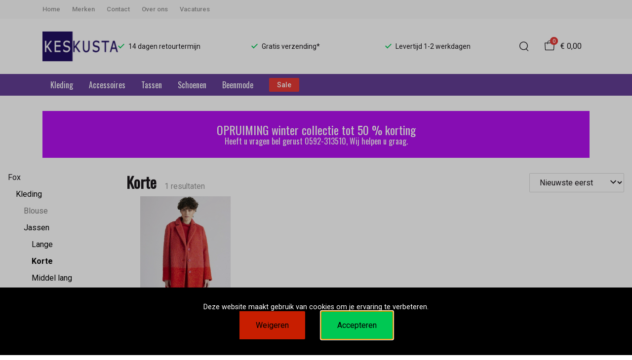

--- FILE ---
content_type: text/html; charset=utf-8
request_url: https://www.keskusta.nl/fox/kleding/jassen/korte
body_size: 95388
content:
<!DOCTYPE html>
<html lang="nl">
    <head>
        <meta charset="UTF-8"/><link rel="preconnect" href="https://fonts.googleapis.com">
        <link rel="preconnect" href="https://fonts.gstatic.com" crossorigin>
        <link rel="stylesheet" href="https://fonts.googleapis.com/css?family=DM%20Sans:400,500,600,700,800&amp;display=swap"/><link rel="stylesheet" href="https://fonts.googleapis.com/css?family=Roboto:400,500,600,700&amp;display=swap"/><meta name="viewport" content="width=device-width, initial-scale=1.0"/><link rel="apple-touch-icon" sizes="180x180" href="https://www.keskusta.nl/media/144868/favicon-1-1695285764.png?width=180&amp;height=180">
            <link rel="icon" type="image/png" sizes="16x16" href="https://www.keskusta.nl/media/144868/favicon-1-1695285764.png?width=16&amp;height=16">
            <link rel="icon" type="image/png" sizes="32x32" href="https://www.keskusta.nl/media/144868/favicon-1-1695285764.png?width=32&amp;height=32"><meta name="msapplication-TileColor" content="#210f61">
        <meta name="theme-color" content="#210f61">
        <link rel="canonical" href="https://www.keskusta.nl/fox/kleding/jassen/korte"/><title v-pre>Korte - Keskusta</title>
        <meta name="description" content="Finnska is de portal voor Finse mode en Scandinavische kleding voor de vrouw van nu"/>

        
        <script type="application/ld+json">{"@context": "http://schema.org","@type": "Organization","name": "Keskusta"}</script>
        <script type="application/ld+json">{"@context": "http://schema.org","@type": "WebSite","name": "Keskusta","url": "https:\/\/www.keskusta.nl\/","potentialAction": {"@type": "SearchAction","name": "Search","target": "https:\/\/www.keskusta.nl\/search?term={term}","query-input": "required name=term"}}</script><script type="application/ld+json">
            {
                "@context": "http:\/\/schema.org",
                "@type": "Store",
                "name": "Keskusta",
                "image": "https:\/\/www.keskusta.nl\/media\/144865\/logo-1695285758.png?width=500",
                "address": {
                    "@type": "PostalAddress",
                    "addressLocality": "Assen",
                    "postalCode": "9401 JP",
                    "streetAddress": "Gedempte Singel  2",
                    "description": "KvK 70586527BTW NL129555630B03Dit is ook de Webshop van Kosadome",
                    "telephone": "0592-313510",
                    "email": "klantenservice@ivyfashion.nl",
                    "image": "https:\/\/www.keskusta.nl\/media\/144865\/logo-1695285758.png?width=500"
                },
                "telephone": "0592-313510",
                "url": "https:\/\/www.keskusta.nl\/",
                "openingHours": ["Maandag 13.00 tot 17.30","Dinsdag tot met Vrijdag 10.00 tot 17.30","Zaterdag  10.00 tot 17.00"]
            }
        </script><meta property="og:title" content="Korte - Keskusta">
        <meta property="og:type" content="website"/><meta property="og:image" content="https://www.keskusta.nl/media/144865/logo-1695285758.png?width=500"/><meta property="og:url" content="https://www.keskusta.nl/fox/kleding/jassen/korte"/>
        <meta name="twitter:card" content="summary_large_image"/>
        <meta property="og:description" content="Finnska is de portal voor Finse mode en Scandinavische kleding voor de vrouw van nu"/>
        <meta property="og:site_name" content="Keskusta"/>
        <meta name="twitter:image:alt" content="Keskusta logo"/><style>
    :root {
        --checkout-btn-fw: 400;
         
        --cookie-bar-bg:#000000;
        --cookie-bar-button-bg:#00c853;
        --cookie-bar-button-bg-hover:#00fb68;
        --cookie-bar-button-color:#000000;
        --cookie-bar-button-deny-bg:#c81e00;
        --cookie-bar-button-deny-bg-hover:#d14421;
        --cookie-bar-button-deny-color:#000000;
        --cookie-bar-button-fs:inherit;
        --cookie-bar-button-fw:normal;
        --cookie-bar-color:#ffffff;
        --cookie-bar-fs:0.9rem;
        --cookie-bar-fw:normal;

         
        --color-head:#1a171b;
        --color-primary:#000;
        --color-primary-90:#191919;
        --color-primary-80:#333333;
        --color-primary-70:#4c4c4c;
        --color-primary-60:#666666;
        --color-primary-50:#7f7f7f;
        --color-primary-40:#999999;
        --color-primary-30:#b2b2b2;
        --color-primary-20:#cccccc;
        --color-primary-10:#e5e5e5;
        --color-secondary:#1a171b;
        --color-secondary-90:#312c33;
        --color-secondary-80:#49414c;
        --color-secondary-70:#615665;
        --color-secondary-60:#796b7e;
        --color-secondary-50:#908295;
        --color-secondary-40:#a69baa;
        --color-secondary-30:#bcb4bf;
        --color-secondary-20:#d2cdd4;
        --color-secondary-10:#e8e6e9;
        --color-tertiary:#e53935;
        --color-tertiary-90:#e74c49;
        --color-tertiary-80:#ea605d;
        --color-tertiary-70:#ec7471;
        --color-tertiary-60:#ef8885;
        --color-tertiary-50:#f29b9a;
        --color-tertiary-40:#f4afae;
        --color-tertiary-30:#f7c3c2;
        --color-tertiary-20:#f9d7d6;
        --color-tertiary-10:#fcebea;
        --color-quaternary:#b2ebf2;
        --color-quaternary-90:#8ee1eb;
        --color-quaternary-80:#6ad8e5;
        --color-quaternary-70:#46cfdf;
        --color-quaternary-60:#24c3d7;
        --color-quaternary-50:#1ea3b3;
        --color-quaternary-40:#18828f;
        --color-quaternary-30:#12616b;
        --color-quaternary-20:#0c4147;
        --color-quaternary-10:#062023;
        --color-tile-overlay:#e65905;
        --color-text:#0a0b11;
        --color-text-90:#1b1e2f;
        --color-text-75:#363c5d;
        --color-text-50:#666fa5;

         
        --checkout-font: 'DM Sans';
        --font-size:16px;
        --font-size-tablet:14px;
        --font-size-mobile:14px;
        --font-primary: 'DM Sans';
        --font-secondary-fs:1rem;
        --font-secondary-lh:1.5;
        --font-secondary: 'Roboto';
        --font-weight-head:700;
        --h1-fw:800;
        --h2-fw:800;
        --h5-fw:800;
        --h3-fs:2.25rem;
        --h3-fw:700;

         
        --banner-bg:#000;
        --banner-color:#fff;
        --banner-fs:1rem;
        --banner-title-fs:1.5rem;
        --banner-title-fw:500;
        --banner-title-lh:1.2;
        --banner-text-lh:1.2;

         
        --notification-bg:#352e37;
        --notification-color:#fff;
        --notification-fs:13px;
        --notification-title-fs:13px;
        --notification-title-fw:600;

         
        --top-notification-title-color:#fff;
        --top-notification-text-color:#fff;
        --top-notification-link-color:#2f9cf0;

         
        --blog-date-fs:1.15rem;
        --blog-date-fw:700;
        --blog-description-color:var(--color-text-50);
        --blog-description-fs:1.15rem;
        --blog-title-fs:1.5rem;
        --blog-title-fw:700;

         
        --breadcrumbs-arrow-color:#858585;
        --breadcrumbs-border-color:var(--color-border);
        --breadcrumbs-font:var(--font-secondary);
        --breadcrumbs-text-color:var(--color-text);
        --btn-bdr:2px;
        --btn-bg:var(--color-primary);
        --btn-hover-bg-color:var(--color-primary-90);
        --btn-border:none;
        --btn-border-hover:none;
        --btn-color:#ffffff;
        --btn-color-hover:#ffffff;
        --btn-font:Oswald, Helvetica, Arial, sans-serif;
        --btn-fw:600;
        --btn-sec-bdr:2px;
        --btn-sec-bg:var(--color-secondary);
        --btn-sec-bg-hover:var(--color-secondary-90);
        --btn-sec-border:none;
        --btn-sec-border-hover:none;
        --btn-sec-color:#ffffff;
        --btn-sec-color-hover:#ffffff;
        --btn-sec-font:var(--font-secondary);
        --btn-sec-fw:500;
        --btn-sec-td:none;
        --btn-sec-td-hover:none;
        --btn-td:none;
        --btn-td-hover:none;
        --color-background:#f9f9f9;
        --color-bg:#f2f2f2;
        --color-border:#d9d9d9;
        --color-error:#a30404;
        --color-head:var(--color-secondary);
        --color-success:#04a31e;
        --color-text:var(--color-secondary);
        --color-text-50:#979797;
        --color-text-75:#767476;
        --color-tile-overlay:#e65905;
        --contact-input-bg:#ffffff;
        --font-primary:Oswald, Helvetica, Arial, sans-serif;
        --font-secondary:'Roboto';
        --font-secondary-fs:0.875em;
        --font-size:16px;
        --h1-font:var(--font-primary);
        --h1-fs:3rem;
        --h2-font:var(--font-primary);
        --h2-fs:2.6125rem;
        --h3-font:var(--font-primary);
        --h4-font:var(--font-primary);
        --h4-fs:1.75rem;
        --h4-fw:500;
        --h5-font:var(--font-primary);
        --h5-fs:1.5rem;
        --h6-font:var(--font-secondary);
        --h6-fs:1.25rem;
        --h6-fw:bold;
        --h7-font:var(--font-secondary);
        --h7-fs:1rem;
        --h7-fw:bold;
        --input-bdr:2px;
        --input-bg:#ffffff;
        --input-border:1px solid var(--color-border);
        --input-color:var(--color-text);
        --input-filled-bdr:2px;
        --input-filled-bg:var(--color-bg);
        --input-filled-border:none;
        --input-filled-color:var(--color-text);
        --input-filled-font:var(--font-secondary);
        --input-filled-fw:normal;
        --input-filled-placeholder:var(--color-text-50);
        --input-filled-td:none;
        --input-font:var(--font-secondary);
        --input-fw:normal;
        --input-placeholder:var(--color-text-50);
        --input-td:none;
        --link-color:#e65905;
        --link-color-hover:var(--color-primary);
        --link-font:var(--font-secondary);
        --link-fw:500;
        --link-td:none;
        --link-td-hover:underline;
        --settings-container-size:1140px;
        --settings-header-container-size:1140px;
        --tile-bg:#ffffff;
        --tile-heading-color:#1a171b;
        --tile-heading-font:var(--font-primary);
        --tile-heading-fs:1.3125rem;
        --tile-heading-fw:var(--h3-fw);

         
        --cart-price-fs:0.8rem;
        --cart-price-fw:500;
        --cart-product-fs:0.8rem;
        --cart-product-fw:400;
        --cart-product-title-fs:1rem;
        --cart-product-title-fw:500;
        --checkout-border-color:var(--color-border);
        --checkout-btn-bdr:var(--btn-bdr);
        --checkout-btn-bg:#e65905;
        --checkout-btn-border:var(--btn-border);
        --checkout-btn-font:var(--btn-font);
        --checkout-btn-fs:1em;
        --checkout-btn-fw:var(--btn-fw);
        --checkout-btn-td:none;
        --checkout-cart-item-fs:0.9rem;
        --checkout-cart-title-fs:1rem;
        --checkout-cart-title-fw:800;
        --checkout-confirm-button:var(--btn-bg);
        --checkout-font:var(--font-secondary);
        --checkout-fs:1em;
        --checkout-input-bg:#f3f3f3;
        --checkout-link:#2f9cf0;
        --checkout-payment-option-active-bg:#fff1e8;
        --checkout-payment-option-active-border-color:#e65905;
        --checkout-sendmethod-bg-active:#fff1e8;
        --checkout-sendmethod-border-active:1px solid #e65905;
        --checkout-sendmethod-color-active:#333;
        --checkout-sendmethod-icon-active:5px solid #e65905;

         
        --filter-title-color:Oswald, Helvetica, Arial, sans-serif;
        --filter-title-font:var(--h1-font);
        --filter-title-fs:1rem;
        --filter-title-transform:uppercase;

         
        --footer-main-bg:#f9f9f9;
        --footer-main-border:none;
        --footer-main-color:#000000;
        --footer-main-head-color:var(--footer-main-color);
        --footer-main-head-font:var(--h5-font);
        --footer-main-head-fs:1.5rem;
        --footer-main-head-fw:var(--h5-fw);
        --footer-main-head-small-fs:1rem;
        --footer-main-menu-color:var(--footer-main-color);
        --footer-main-menu-color-hover:var(--footer-main-color);
        --footer-main-menu-font:var(--font-secondary);
        --footer-main-menu-fs:inherit;
        --footer-main-menu-fw:700;
        --footer-main-menu-td:none;
        --footer-main-menu-td-hover:underline;
        --footer-main-txt-color:#000000;
        --footer-main-txt-font:var(--font-secondary);
        --footer-main-txt-fs:0.813rem;
        --footer-main-txt-fw:normal;
        --footer-main-txt-lh:1.5;
        --footer-main-txt-opacity:inherit;
        --footer-social-color:var(--footer-main-txt-color);
        --footer-social-color-hover:#ffffff;
        --footer-sub-txt-color:var(--footer-main-txt-color);

         
        --header-bg:#ffffff;
        --header-cart-count-bg:var(--color-tertiary);
        --header-cart-count-border:none;
        --header-cart-count-color:#ffffff;
        --header-center-bg:transparent;
        --header-center-color:#1a171b;
        --header-center-margin:12px 0;
        --header-center-mobile-margin:24px 0;
        --header-container-size:1140px;
        --header-dropdown-bg:#ffffff;
        --header-dropdown-color:var(--color-text);
        --header-dropdown-heading-color:var(--color-head);
        --header-dropdown-heading-font:var(--h6-font);
        --header-dropdown-heading-fw:var(--h6-fw);
        --header-dropdown-item-color:var(--color-text-75);
        --header-dropdown-item-color-hover:var(--color-text);
        --header-dropdown-item-font:var(--font-secondary);
        --header-dropdown-item-fs:.875rem;
        --header-dropdown-item-fw:normal;
        --header-dropdown-item-lh:1.22;
        --header-dropdown-item-td:none;
        --header-dropdown-item-td-hover:underline;
        --header-logo-padding-bottom:none;
        --header-logo-padding-left:none;
        --header-logo-padding-right:none;
        --header-logo-padding-top:none;
        --header-logo-width:153px;
        --header-logo-width-mobile:62px;
        --header-main-logo-align-items:inherit;
        --header-main-logo-display:inherit;
        --header-main-logo-justify-content:inherit;
        --header-nav-bg:#633d94;
        --header-nav-border:none;
        --header-nav-border-bottom:none;
        --header-nav-border-top:none;
        --header-nav-center-border-bottom:none;
        --header-nav-center-border-top:none;
        --header-nav-inner-bg:transparent;
        --header-nav-item-bg:#633d94;
        --header-nav-item-bg-hover:#210f61;
        --header-nav-item-border:none;
        --header-nav-item-border-hover:none;
        --header-nav-item-color:#ffffff;
        --header-nav-item-color-hover:#ffffff;
        --header-nav-item-font:Oswald, Helvetica, Arial, sans-serif;
        --header-nav-item-fs:1rem;
        --header-nav-item-fw:normal;
        --header-nav-item-fw-hover:normal;
        --header-nav-item-td:none;
        --header-nav-item-td-hover:none;
        --header-nav-mobile-border-color:var(--color-border);
        --header-nav-mobile-hamburger-color:black;
        --header-nav-mobile-new-bdr:2px;
        --header-nav-mobile-new-bg:var(--color-thirtiary);
        --header-nav-mobile-new-bg-hover:var(--color-thirtiary-90);
        --header-nav-mobile-new-border:none;
        --header-nav-mobile-new-color:var(--header-nav-mobile-text-color);
        --header-nav-mobile-new-color-hover:#ffffff;
        --header-nav-mobile-new-font:var(--font-secondary);
        --header-nav-mobile-new-fw:500;
        --header-nav-mobile-sale-bdr:2px;
        --header-nav-mobile-sale-bg:var(--color-tertiary);
        --header-nav-mobile-sale-bg-hover:var(--color-tertiary-90);
        --header-nav-mobile-sale-border:none;
        --header-nav-mobile-sale-color:#ffffff;
        --header-nav-mobile-sale-color-hover:#ffffff;
        --header-nav-mobile-sale-font:var(--font-secondary);
        --header-nav-mobile-sale-fw:500;
        --header-nav-mobile-text-color:var(--color-text);
        --header-nav-new-bdr:2px;
        --header-nav-new-bg:var(--color-quaternary);
        --header-nav-new-bg-hover:var(--color-quaternary);
        --header-nav-new-border:none;
        --header-nav-new-color:var(--header-nav-mobile-text-color);
        --header-nav-new-color-hover:var(--header-nav-mobile-text-color);
        --header-nav-new-font:var(--font-secondary);
        --header-nav-new-fs:0.875rem;
        --header-nav-new-fw:500;
        --header-nav-new-td:inherit;
        --header-nav-new-td-hover:none;
        --header-nav-sale-bdr:2px;
        --header-nav-sale-bg:var(--color-tertiary);
        --header-nav-sale-bg-hover:var(--color-tertiary);
        --header-nav-sale-border:none;
        --header-nav-sale-color:#ffffff;
        --header-nav-sale-color-hover:#ffffff;
        --header-nav-sale-font:var(--font-secondary);
        --header-nav-sale-fs:0.875rem;
        --header-nav-sale-fw:500;
        --header-nav-sale-td:inherit;
        --header-nav-sale-td-hover:none;
        --header-top-bg:#f9f9f9;
        --header-top-border-bottom:none;
        --header-top-border-bottom-inner:none;
        --header-top-color:var(--color-text);
        --header-top-font:var(--font-secondary);
        --header-top-fw:500;
        --header-top-link-color:var(--color-text-50);
        --header-top-link-color-hover:var(--color-text);
        --header-top-link-fw:inherit;
        --header-top-nav-fs:0.8125rem;
        --header-top-social-color:var(--color-text);
        --header-top-social-color-hover:var(--color-text-50);
        --header-usps-color:var(--color-text);
        --header-usps-font:var(--font-secondary);
        --header-usps-fs:0.875rem;
        --header-usps-fw:400;
        --header-usps-icon-color:#00c853;

         
        --newsletter-bg:#f2f2f2;
        --newsletter-border:none;
        --newsletter-border-top:none;
        --newsletter-cta-bg:var(--btn-bg);
        --newsletter-cta-bg-hover:var(--btn-bg-hover);
        --newsletter-cta-color:var(--btn-color);
        --newsletter-cta-color-hover:var(--btn-color-hover);
        --newsletter-cta-fw:inherit;
        --newsletter-cta-text-transform:none;
        --newsletter-form-bg:#ffffff;
        --newsletter-form-input-border:none;
        --newsletter-form-input-color:inherit;
        --newsletter-form-input-opacity:inherit;
        --newsletter-heading-color:var(--color-text);
        --newsletter-heading-font:var(--h1-font);
        --newsletter-heading-fs:2.250em;
        --newsletter-heading-fw:var(--h1-fw);
        --newsletter-inner-bg:var(--newsletter-bg);
        --newsletter-inner-border:none;
        --newsletter-text-color:var(--color-text-75);
        --newsletter-text-font:var(--font-secondary);
        --newsletter-text-fs:0.938em;
        --newsletter-text-fw:normal;
        --newsletter-text-opacity:inherit;
        --newsletter-text-transform:none;

         
        --order-btn-bg:#E65905;
        --order-btn-bg-hover:#fb7223;
        --order-btn-border-color:#cd4f04;
        --order-btn-color:#ffffff;
        --order-btn-color-hover:#ffffff;
        --order-btn-disabled-color:#d9d9d9;
        --order-btn-disabled-bg:#767476;

         
        --product-desc-heading-color:var(--color-head);
        --product-desc-heading-font:var(--h1-font);
        --product-desc-heading-fw:800;
        --product-desc-heading-fs:2rem;
        --product-desc-heading-fs-mobile:1.6rem;
        --product-desc-text-color:var(--color-text-50);
        --product-desc-text-font:var(--font-secondary);
        --product-desc-text-fw:normal;
        --product_desc_text_lh:1.5;
        --product-detail-link-color:var(--link-color);
        --product-detail-nav-fs:1.2rem;
        --product-detail-nav-fw:500;
        --product-detail-nav-highlight:var(--color-secondary);
        --product-detail-sold-out-color:var(--color-error);
        --product-detail-sold-out-fs:1.2rem;
        --product-price-color:var(--color-text);
        --product-price-font:var(--font-secondary);
        --product-price-fw:bold;
        --product-price-label-color:var(--color-text-50);
        --product-price-label-font:var(--font-secondary);
        --product-price-label-fw:500;
        --product-price-sale-color:var(--color-thirtiary);
        --product-tile-border:var(--color-border);
        --product-tile-font:var(--font-secondary);
        --product-tile-new-bg:var(--color-secondary);
        --product-tile-new-color:#fff;
        --product-tile-price-color:var(--product-tile-title-color);
        --product-tile-price-justify:inherit;
        --product-tile-price-sale-color:var(--color-thirtiary);
        --product-tile-sale-bg:var(--color-thirtiary);
        --product-tile-sale-color:#fff;
        --product-tile-sale-tag-bg:#e53935;
        --product-tile-sale-tag-color:#ffffff;
        --product-tile-sale-percentage-tag-color:#fff;
        --product-tile-sale-percentage-tag-bg:#e53935;
        --product-tile-text-align:inherit;
        --product-tile-title-color:var(--color-secondary);
        --product-tile-title-fs:13px;
        --product-tile-title-weight:500;
        --product-tile-title-lh:1;
        --product-tile-variants-display-mobile:none;
        --product-usps-icon-color:#00c853;
        --product-usps-text-color:var(--color-text);
        --product-usps-text-font:var(--font-secondary);
        --product-usps-text-fs:1rem;
        --product-usps-text-fw:normal;
        --product-variant-color:var(--color-secondary);

        --product-overview-grid-template-columns:6;
        --product-overview-grid-template-columns-lg:4;
        --product-overview-grid-column-gap:;
        --product-overview-grid-row-gap:;


        --category-title-font:var(--h1-font);
        --category-title-fw:var(--h1-fw);
        --category-title-color:var(--color-head);
        --category-title-fs:clamp(24px, 21.7142857143px + .7142857143vw, 32px);
    }
</style>

<script type="text/javascript">var EventBus=function(){function i(t){t===void 0&&(t="event-bus"),this.history=[],this.eventTarget=document.appendChild(document.createComment(t))}return i.prototype.on=function(t,e,n){var o;n===void 0&&(n=!0),n&&((o=this.history[t])!==null&&o!==void 0?o:[]).forEach(function(r){e(r)}),this.eventTarget.addEventListener(t,e)},i.prototype.once=function(t,e){this.eventTarget.addEventListener(t,e,{once:!0})},i.prototype.off=function(t,e){this.eventTarget.removeEventListener(t,e)},i.prototype.emit=function(t,e){var n=new CustomEvent(t,{detail:e});return this.history[t]===void 0&&(this.history[t]=[]),this.history[t].push(n),this.eventTarget.dispatchEvent(n)},i}(),eventbus=new EventBus;</script>

        <script type="module" crossorigin src="/public/index.b7e52fbf.js"></script>
        <link rel="stylesheet" href="/public/main.b815f6d6.css">
        <script type="text/javascript">
            var t = {"cart.button.close":"Sluit winkelwagen","cart.empty.text":"Uw winkelwagen is leeg.","collection.filter.button_apply":"Toepassen","collection.filter.button_clear":"Wissen","collection.filter.button_close":"Sluiten","collection.filter.button_reset_filters":"Reset filters","collection.filter.chosen_filters":"Chosen filters","collection.filter.title":"Filter","collection.product_overview.button_back":"Terug naar de homepagina","collection.product_overview.no_products_found":"Geen producten gevonden","collection.product_overview.search_title":"Zoekresultaten voor '{{term}}'","collection.product_overview.title":"Collectie","collection.product_overview.total":"{{total}} resultaten","collection.products.show_all_products":"Bekijk alles van {{collection}}","collection.sorting.manual":"Relevantie","collection.sorting.newest":"Nieuwste eerst","collection.sorting.oldest":"Oudste eerst","collection.sorting.price_high":"Prijs hoog - laag","collection.sorting.price_low":"Prijs laag - hoog","contact.error.already_submitted":"Contactformulier is verstuurd","contact.error.general":"Er ging iets fout bij het versturen van het contactformulier","contact.form.button_submit":"Versturen","contact.form.field_comment_label":"Vraag","contact.form.field_email_label":"E-mail","contact.form.field_name_label":"Naam","contact.form.field_phone_label":"Telefoonnummer (optioneel)","contact.form.title":"Contactgegevens","contact.general.title":"Contact","contact.message.already_submitted":"Contactformulier is verstuurd","contact.opening_hours.title":"Openingstijden","error.default.description":"Er ging iets fout!","error.default.title":"Error","global.error.text":"Er is iets fout gegaan.","global.error.title":"Fout","global.not_found.text":"De pagina die u zoekt bestaat niet.","global.not_found.title":"Pagina niet gevonden","global.price.free":"Free","global.search.button_search":"Zoeken","global.search.label":"Zoeken","global.search.placeholder":"Zoek voor producten","global.shop.go_to_home":"Naar de homepagina","global.shop.title":"Keskusta","global.social.follow_us":"Volg ons","menu.mobile.title":"Menu","menu.mobile.visit":"Ga naar {{title}}","newsletter.default.description":"Schrijf je hier in voor de nieuwsbrief en blijf op de hoogte van de laatste trend!","newsletter.default.disclaimer":"","newsletter.default.label":"E-mailadres","newsletter.default.placeholder":"Jouw e-mailadres!","newsletter.default.subscribe_button":"Aanmelden","newsletter.default.title":"Blijf op de hoogte","newsletter.message.error":"Inschrijven voor de nieuwsbrief is mislukt.","newsletter.message.success":"U bent ingeschreven voor de nieuwsbrief!","product.price.sale_from":"Vanaf {{price}}","product.tags.new":"Nieuw","product.tags.sale":"Sale","product_detail.description.area_label":"Productomschrijving","product_detail.description.hide":"Verberg","product_detail.description.section":"Productomschrijving","product_detail.description.show_more":"Meer tonen","product_detail.description.title":"Omschrijving","product_detail.product_info.area_label":"Productinformatie","product_detail.product_info.product_number":"Productnummer","product_detail.product_info.section":"Productinformatie","product_detail.product_info.sold_out":"Dit product is uitverkocht.","product_detail.product_info.title":"Productinformatie","top_notification.button.close":"Sluiten"};
            var translate = function(k, r = {}) {
                var m = k;
                if (typeof t === 'object' && k in t) {
                    m = t[k];
                }
                Object.keys(r).map((find) => {
                    m = m.replace("{{" + find + "}}", r[find])
                });
                return m
            }
            window.translate = translate;
        </script>
        <script type="text/javascript">
            window.searchRoute = "https://www.keskusta.nl/search";

            window.generateRoute = function(name) {
                if (name == 'cart') {
                    return "https://www.keskusta.nl/cart";
                }

                if (name == 'checkout') {
                    return "https://www.keskusta.nl/checkout";
                }

                if (name == 'homepage') {
                    return "https://www.keskusta.nl/";
                }

                if (name == 'checkout_pickup_point_postnl') {
                    return '/checkout/postnl_pickup' + window.location.search;
                }
            };
        </script><link href="https://fonts.googleapis.com/css2?family=Oswald&amp;display=swap" rel="stylesheet"><meta name="google-site-verification" content="VOAnnLM8bvtQbpe0TpiqF3PV5JnWzQThdo2_C-3D_Ug"/></head>
    <body><section id="app" v-cloak>
        <notifications position="top center" style="padding-top: 1em;" width="50%"></notifications><header class="o-header">
            <div class="o-header__main">
                <div class="m-header-top u-visible@lg">
                <div class="m-header-top__inner o-container o-container--header">
                    <base-top-menu :menu-items="[{&#34;items&#34;:null,&#34;name&#34;:&#34;Home&#34;,&#34;tags&#34;:[],&#34;url&#34;:&#34;/&#34;},{&#34;items&#34;:null,&#34;name&#34;:&#34;Merken&#34;,&#34;tags&#34;:[],&#34;url&#34;:&#34;https://www.keskusta.nl/merken&#34;},{&#34;items&#34;:null,&#34;name&#34;:&#34;Contact&#34;,&#34;tags&#34;:[],&#34;url&#34;:&#34;https://www.keskusta.nl/contact&#34;},{&#34;items&#34;:null,&#34;name&#34;:&#34;Over ons&#34;,&#34;tags&#34;:[],&#34;url&#34;:&#34;https://www.keskusta.nl/over-ons&#34;},{&#34;items&#34;:null,&#34;name&#34;:&#34;Vacatures&#34;,&#34;tags&#34;:[],&#34;url&#34;:&#34;https://www.keskusta.nl/vacatures&#34;}]"></base-top-menu>
                    <div class="m-header-top__right">
                        <div class="m-header__reviews"></div>
                        <base-social-icons :social-media-icons="[]"></base-social-icons>
                        <div class="m-header-language-select"></div>
                    </div>
                </div>
                </div>

                <div class="m-header-center headroom" ref="header">
                <div class="m-header-center__inner o-container o-container--header">
                    <base-mobile-menu-button></base-mobile-menu-button><base-logo shop-name="Keskusta" :logo-link="&#34;https://www.keskusta.nl/media/144865/logo-1695285758.png&#34;" :height="115" :width="200"></base-logo><base-usps :usps="[&#34;14 dagen retourtermijn&#34;,&#34;Gratis verzending*&#34;,&#34;Levertijd 1-2 werkdagen&#34;]"></base-usps>
                    <ul class="m-header-center__icon-list" aria-label="Zoeken">
                    <li class="m-header-center__icon-item" data-searchbar="">
                        <base-search-button></base-search-button>
                    </li>
                    <li class="m-header-center__icon-item">
                        <base-cart-button></base-cart-button>
                    </li>
                    </ul>
                </div>
                </div>

                <div class="kiyohStarsMobile"></div>
                <base-mobile-usps :usps="[&#34;14 dagen retourtermijn&#34;,&#34;Gratis verzending*&#34;,&#34;Levertijd 1-2 werkdagen&#34;]"></base-mobile-usps>
                <div class="m-header-nav u-visible@lg">
                <div class="o-container o-container--header">
                    <base-main-menu :menu-items="[{&#34;items&#34;:[{&#34;items&#34;:[{&#34;items&#34;:null,&#34;name&#34;:&#34;Blouse&#34;,&#34;tags&#34;:[],&#34;url&#34;:&#34;https://www.keskusta.nl/kleding/blouse&#34;},{&#34;items&#34;:null,&#34;name&#34;:&#34;Jassen&#34;,&#34;tags&#34;:[],&#34;url&#34;:&#34;https://www.keskusta.nl/kleding/jassen&#34;},{&#34;items&#34;:null,&#34;name&#34;:&#34;Broeken&#34;,&#34;tags&#34;:[],&#34;url&#34;:&#34;https://www.keskusta.nl/kleding/broeken&#34;},{&#34;items&#34;:null,&#34;name&#34;:&#34;Jurken&#34;,&#34;tags&#34;:[],&#34;url&#34;:&#34;https://www.keskusta.nl/kleding/jurken&#34;},{&#34;items&#34;:null,&#34;name&#34;:&#34;Rokken&#34;,&#34;tags&#34;:[],&#34;url&#34;:&#34;https://www.keskusta.nl/kleding/rokken&#34;},{&#34;items&#34;:null,&#34;name&#34;:&#34;Jasjes&#34;,&#34;tags&#34;:[],&#34;url&#34;:&#34;https://www.keskusta.nl/kleding/jasjes&#34;},{&#34;items&#34;:null,&#34;name&#34;:&#34;Vesten&#34;,&#34;tags&#34;:[],&#34;url&#34;:&#34;https://www.keskusta.nl/kleding/vesten&#34;},{&#34;items&#34;:null,&#34;name&#34;:&#34;T-shirt&#34;,&#34;tags&#34;:[],&#34;url&#34;:&#34;https://www.keskusta.nl/kleding/t-shirt&#34;},{&#34;items&#34;:null,&#34;name&#34;:&#34;Trui&#34;,&#34;tags&#34;:[],&#34;url&#34;:&#34;https://www.keskusta.nl/kleding/trui&#34;},{&#34;items&#34;:null,&#34;name&#34;:&#34;Top&#34;,&#34;tags&#34;:[],&#34;url&#34;:&#34;https://www.keskusta.nl/kleding/top&#34;},{&#34;items&#34;:null,&#34;name&#34;:&#34;Gilet&#34;,&#34;tags&#34;:[],&#34;url&#34;:&#34;https://www.keskusta.nl/kleding/gilet&#34;}],&#34;name&#34;:&#34;Categorieën&#34;,&#34;tags&#34;:[],&#34;url&#34;:&#34;https://www.keskusta.nl/kleding&#34;},{&#34;items&#34;:[{&#34;items&#34;:null,&#34;name&#34;:&#34;Aino&#34;,&#34;tags&#34;:[],&#34;url&#34;:&#34;https://www.keskusta.nl/aino/kleding&#34;},{&#34;items&#34;:null,&#34;name&#34;:&#34;Arana&#34;,&#34;tags&#34;:[],&#34;url&#34;:&#34;https://www.keskusta.nl/arana/kleding&#34;},{&#34;items&#34;:null,&#34;name&#34;:&#34;Backstage&#34;,&#34;tags&#34;:[],&#34;url&#34;:&#34;https://www.keskusta.nl/backstage/kleding&#34;},{&#34;items&#34;:null,&#34;name&#34;:&#34;Baldino&#34;,&#34;tags&#34;:[],&#34;url&#34;:&#34;https://www.keskusta.nl/baldino/kleding&#34;},{&#34;items&#34;:null,&#34;name&#34;:&#34;Dolcezza&#34;,&#34;tags&#34;:[],&#34;url&#34;:&#34;https://www.keskusta.nl/dolcezza/kleding&#34;},{&#34;items&#34;:null,&#34;name&#34;:&#34;DorisStreich&#34;,&#34;tags&#34;:[],&#34;url&#34;:&#34;https://www.keskusta.nl/dorisstreich/kleding&#34;},{&#34;items&#34;:null,&#34;name&#34;:&#34;E&#34;,&#34;tags&#34;:[],&#34;url&#34;:&#34;https://www.keskusta.nl/e/kleding&#34;},{&#34;items&#34;:null,&#34;name&#34;:&#34;EO Design&#34;,&#34;tags&#34;:[],&#34;url&#34;:&#34;https://www.keskusta.nl/eo-design/kleding&#34;},{&#34;items&#34;:null,&#34;name&#34;:&#34;Falke&#34;,&#34;tags&#34;:[],&#34;url&#34;:&#34;https://www.keskusta.nl/falke/kleding&#34;},{&#34;items&#34;:null,&#34;name&#34;:&#34;Finn Flair&#34;,&#34;tags&#34;:[],&#34;url&#34;:&#34;https://www.keskusta.nl/finn-flair/kleding&#34;},{&#34;items&#34;:null,&#34;name&#34;:&#34;Foil&#34;,&#34;tags&#34;:[],&#34;url&#34;:&#34;https://www.keskusta.nl/foil/kleding&#34;},{&#34;items&#34;:null,&#34;name&#34;:&#34;Fox&#34;,&#34;tags&#34;:[],&#34;url&#34;:&#34;https://www.keskusta.nl/fox/kleding&#34;},{&#34;items&#34;:null,&#34;name&#34;:&#34;Geesje S Basic&#34;,&#34;tags&#34;:[],&#34;url&#34;:&#34;https://www.keskusta.nl/geesje-s-basic/kleding&#34;},{&#34;items&#34;:null,&#34;name&#34;:&#34;Geesje Sturre&#34;,&#34;tags&#34;:[],&#34;url&#34;:&#34;https://www.keskusta.nl/geesje-sturre/kleding&#34;},{&#34;items&#34;:null,&#34;name&#34;:&#34;Henriette Steffensen&#34;,&#34;tags&#34;:[],&#34;url&#34;:&#34;https://www.keskusta.nl/henriette-steffensen/kleding&#34;},{&#34;items&#34;:null,&#34;name&#34;:&#34;Himalaya&#34;,&#34;tags&#34;:[],&#34;url&#34;:&#34;https://www.keskusta.nl/himalaya/kleding&#34;},{&#34;items&#34;:null,&#34;name&#34;:&#34;Ischiko&#34;,&#34;tags&#34;:[],&#34;url&#34;:&#34;https://www.keskusta.nl/ischiko/kleding&#34;},{&#34;items&#34;:null,&#34;name&#34;:&#34;Karvinen&#34;,&#34;tags&#34;:[],&#34;url&#34;:&#34;https://www.keskusta.nl/karvinen/kleding&#34;},{&#34;items&#34;:null,&#34;name&#34;:&#34;LauRie&#34;,&#34;tags&#34;:[],&#34;url&#34;:&#34;https://www.keskusta.nl/laurie/kleding&#34;},{&#34;items&#34;:null,&#34;name&#34;:&#34;Linara&#34;,&#34;tags&#34;:[],&#34;url&#34;:&#34;https://www.keskusta.nl/linara/kleding&#34;},{&#34;items&#34;:null,&#34;name&#34;:&#34;Maiden Lane&#34;,&#34;tags&#34;:[],&#34;url&#34;:&#34;https://www.keskusta.nl/maiden-lane/kleding&#34;},{&#34;items&#34;:null,&#34;name&#34;:&#34;Mansted&#34;,&#34;tags&#34;:[],&#34;url&#34;:&#34;https://www.keskusta.nl/mansted/kleding&#34;},{&#34;items&#34;:null,&#34;name&#34;:&#34;Masai&#34;,&#34;tags&#34;:[],&#34;url&#34;:&#34;https://www.keskusta.nl/masai/kleding&#34;},{&#34;items&#34;:null,&#34;name&#34;:&#34;Mc Verdi&#34;,&#34;tags&#34;:[],&#34;url&#34;:&#34;https://www.keskusta.nl/mc-verdi/kleding&#34;},{&#34;items&#34;:null,&#34;name&#34;:&#34;Nanso&#34;,&#34;tags&#34;:[],&#34;url&#34;:&#34;https://www.keskusta.nl/nanso/kleding&#34;},{&#34;items&#34;:null,&#34;name&#34;:&#34;Oska&#34;,&#34;tags&#34;:[],&#34;url&#34;:&#34;https://www.keskusta.nl/oska/kleding&#34;},{&#34;items&#34;:null,&#34;name&#34;:&#34;Ralston&#34;,&#34;tags&#34;:[],&#34;url&#34;:&#34;https://www.keskusta.nl/ralston/kleding&#34;},{&#34;items&#34;:null,&#34;name&#34;:&#34;Regn&#34;,&#34;tags&#34;:[],&#34;url&#34;:&#34;https://www.keskusta.nl/regn/kleding&#34;},{&#34;items&#34;:null,&#34;name&#34;:&#34;Ritva Falla&#34;,&#34;tags&#34;:[],&#34;url&#34;:&#34;https://www.keskusta.nl/ritva-falla/kleding&#34;},{&#34;items&#34;:null,&#34;name&#34;:&#34;Sahara&#34;,&#34;tags&#34;:[],&#34;url&#34;:&#34;https://www.keskusta.nl/sahara/kleding&#34;},{&#34;items&#34;:null,&#34;name&#34;:&#34;Schweikardt &#34;,&#34;tags&#34;:[],&#34;url&#34;:&#34;https://www.keskusta.nl/schweikardt/kleding&#34;},{&#34;items&#34;:null,&#34;name&#34;:&#34;Simclan&#34;,&#34;tags&#34;:[],&#34;url&#34;:&#34;https://www.keskusta.nl/simclan/kleding&#34;},{&#34;items&#34;:null,&#34;name&#34;:&#34;Skandika&#34;,&#34;tags&#34;:[],&#34;url&#34;:&#34;https://www.keskusta.nl/skandika/kleding&#34;},{&#34;items&#34;:null,&#34;name&#34;:&#34;Topat&#34;,&#34;tags&#34;:[],&#34;url&#34;:&#34;https://www.keskusta.nl/topat/kleding&#34;},{&#34;items&#34;:null,&#34;name&#34;:&#34;Trine Kryger &#34;,&#34;tags&#34;:[],&#34;url&#34;:&#34;https://www.keskusta.nl/trine-kryger/kleding&#34;},{&#34;items&#34;:null,&#34;name&#34;:&#34;Vaimo&#34;,&#34;tags&#34;:[],&#34;url&#34;:&#34;https://www.keskusta.nl/vaimo/kleding&#34;},{&#34;items&#34;:null,&#34;name&#34;:&#34;Vetono&#34;,&#34;tags&#34;:[],&#34;url&#34;:&#34;https://www.keskusta.nl/vetono/kleding&#34;},{&#34;items&#34;:null,&#34;name&#34;:&#34;Weitfeld&#34;,&#34;tags&#34;:[],&#34;url&#34;:&#34;https://www.keskusta.nl/weitfeld/kleding&#34;}],&#34;name&#34;:&#34;Merken&#34;,&#34;tags&#34;:[],&#34;url&#34;:&#34;https://www.keskusta.nl/kleding&#34;}],&#34;name&#34;:&#34;Kleding&#34;,&#34;tags&#34;:[],&#34;url&#34;:&#34;https://www.keskusta.nl/kleding&#34;},{&#34;items&#34;:[{&#34;items&#34;:[{&#34;items&#34;:null,&#34;name&#34;:&#34;Kettingen&#34;,&#34;tags&#34;:[],&#34;url&#34;:&#34;https://www.keskusta.nl/accessoires/kettingen&#34;},{&#34;items&#34;:null,&#34;name&#34;:&#34;Armbanden&#34;,&#34;tags&#34;:[],&#34;url&#34;:&#34;https://www.keskusta.nl/accessoires/armbanden&#34;},{&#34;items&#34;:null,&#34;name&#34;:&#34;Handschoenen&#34;,&#34;tags&#34;:[],&#34;url&#34;:&#34;https://www.keskusta.nl/accessoires/handschoenen&#34;},{&#34;items&#34;:null,&#34;name&#34;:&#34;Hoedjes&#34;,&#34;tags&#34;:[],&#34;url&#34;:&#34;https://www.keskusta.nl/accessoires/hoedjes&#34;},{&#34;items&#34;:null,&#34;name&#34;:&#34;Sjaal&#34;,&#34;tags&#34;:[],&#34;url&#34;:&#34;https://www.keskusta.nl/accessoires/sjaal&#34;},{&#34;items&#34;:null,&#34;name&#34;:&#34;Portemonnee&#34;,&#34;tags&#34;:[],&#34;url&#34;:&#34;https://www.keskusta.nl/accessoires/portemonnee&#34;},{&#34;items&#34;:null,&#34;name&#34;:&#34;Kaarthouder&#34;,&#34;tags&#34;:[],&#34;url&#34;:&#34;https://www.keskusta.nl/accessoires/kaarthouder&#34;},{&#34;items&#34;:null,&#34;name&#34;:&#34;Shawl&#34;,&#34;tags&#34;:[],&#34;url&#34;:&#34;https://www.keskusta.nl/accessoires/shawl&#34;}],&#34;name&#34;:&#34;Categorieën&#34;,&#34;tags&#34;:[],&#34;url&#34;:&#34;https://www.keskusta.nl/accessoires&#34;},{&#34;items&#34;:[{&#34;items&#34;:null,&#34;name&#34;:&#34;Cosmas Artworks&#34;,&#34;tags&#34;:[],&#34;url&#34;:&#34;https://www.keskusta.nl/cosmas-artworks/accessoires&#34;},{&#34;items&#34;:null,&#34;name&#34;:&#34;Diggers&#34;,&#34;tags&#34;:[],&#34;url&#34;:&#34;https://www.keskusta.nl/diggers/accessoires&#34;},{&#34;items&#34;:null,&#34;name&#34;:&#34;Djian&#34;,&#34;tags&#34;:[],&#34;url&#34;:&#34;https://www.keskusta.nl/djian/accessoires&#34;},{&#34;items&#34;:null,&#34;name&#34;:&#34;Dolcezza&#34;,&#34;tags&#34;:[],&#34;url&#34;:&#34;https://www.keskusta.nl/dolcezza/accessoires&#34;},{&#34;items&#34;:null,&#34;name&#34;:&#34;Fiebig&#34;,&#34;tags&#34;:[],&#34;url&#34;:&#34;https://www.keskusta.nl/fiebig/accessoires&#34;},{&#34;items&#34;:null,&#34;name&#34;:&#34;Henriette Steffensen&#34;,&#34;tags&#34;:[],&#34;url&#34;:&#34;https://www.keskusta.nl/henriette-steffensen/accessoires&#34;},{&#34;items&#34;:null,&#34;name&#34;:&#34;Ischiko&#34;,&#34;tags&#34;:[],&#34;url&#34;:&#34;https://www.keskusta.nl/ischiko/accessoires&#34;},{&#34;items&#34;:null,&#34;name&#34;:&#34;Masai&#34;,&#34;tags&#34;:[],&#34;url&#34;:&#34;https://www.keskusta.nl/masai/accessoires&#34;},{&#34;items&#34;:null,&#34;name&#34;:&#34;Mywalit&#34;,&#34;tags&#34;:[],&#34;url&#34;:&#34;https://www.keskusta.nl/mywalit/accessoires&#34;},{&#34;items&#34;:null,&#34;name&#34;:&#34;Oska&#34;,&#34;tags&#34;:[],&#34;url&#34;:&#34;https://www.keskusta.nl/oska/accessoires&#34;},{&#34;items&#34;:null,&#34;name&#34;:&#34;P-modekontor&#34;,&#34;tags&#34;:[],&#34;url&#34;:&#34;https://www.keskusta.nl/p-modekontor/accessoires&#34;},{&#34;items&#34;:null,&#34;name&#34;:&#34;Salto&#34;,&#34;tags&#34;:[],&#34;url&#34;:&#34;https://www.keskusta.nl/salto/accessoires&#34;},{&#34;items&#34;:null,&#34;name&#34;:&#34;Silkroad&#34;,&#34;tags&#34;:[],&#34;url&#34;:&#34;https://www.keskusta.nl/silkroad/accessoires&#34;},{&#34;items&#34;:null,&#34;name&#34;:&#34;Stolt&#34;,&#34;tags&#34;:[],&#34;url&#34;:&#34;https://www.keskusta.nl/stolt/accessoires&#34;},{&#34;items&#34;:null,&#34;name&#34;:&#34;Weitfeld&#34;,&#34;tags&#34;:[],&#34;url&#34;:&#34;https://www.keskusta.nl/weitfeld/accessoires&#34;},{&#34;items&#34;:null,&#34;name&#34;:&#34;Yam Yam&#34;,&#34;tags&#34;:[],&#34;url&#34;:&#34;https://www.keskusta.nl/yam-yam/accessoires&#34;},{&#34;items&#34;:null,&#34;name&#34;:&#34;Zsiska&#34;,&#34;tags&#34;:[],&#34;url&#34;:&#34;https://www.keskusta.nl/zsiska/accessoires&#34;}],&#34;name&#34;:&#34;Merken&#34;,&#34;tags&#34;:[],&#34;url&#34;:&#34;https://www.keskusta.nl/accessoires&#34;}],&#34;name&#34;:&#34;Accessoires&#34;,&#34;tags&#34;:[],&#34;url&#34;:&#34;https://www.keskusta.nl/accessoires&#34;},{&#34;items&#34;:[{&#34;items&#34;:[{&#34;items&#34;:null,&#34;name&#34;:&#34;Handtas&#34;,&#34;tags&#34;:[],&#34;url&#34;:&#34;https://www.keskusta.nl/tassen/handtas&#34;},{&#34;items&#34;:null,&#34;name&#34;:&#34;Crossover&#34;,&#34;tags&#34;:[],&#34;url&#34;:&#34;https://www.keskusta.nl/tassen/crossover&#34;},{&#34;items&#34;:null,&#34;name&#34;:&#34;Elegant&#34;,&#34;tags&#34;:[],&#34;url&#34;:&#34;https://www.keskusta.nl/tassen/elegant&#34;},{&#34;items&#34;:null,&#34;name&#34;:&#34;Werktas&#34;,&#34;tags&#34;:[],&#34;url&#34;:&#34;https://www.keskusta.nl/tassen/werktas&#34;},{&#34;items&#34;:null,&#34;name&#34;:&#34;Tasje&#34;,&#34;tags&#34;:[],&#34;url&#34;:&#34;https://www.keskusta.nl/tassen/tasje&#34;}],&#34;name&#34;:&#34;Categorieën&#34;,&#34;tags&#34;:[],&#34;url&#34;:&#34;https://www.keskusta.nl/tassen&#34;},{&#34;items&#34;:[{&#34;items&#34;:null,&#34;name&#34;:&#34;Maria Hees&#34;,&#34;tags&#34;:[],&#34;url&#34;:&#34;https://www.keskusta.nl/maria-hees/tassen&#34;},{&#34;items&#34;:null,&#34;name&#34;:&#34;Maria la verda&#34;,&#34;tags&#34;:[],&#34;url&#34;:&#34;https://www.keskusta.nl/maria-la-verda/tassen&#34;},{&#34;items&#34;:null,&#34;name&#34;:&#34;Masai&#34;,&#34;tags&#34;:[],&#34;url&#34;:&#34;https://www.keskusta.nl/masai/tassen&#34;},{&#34;items&#34;:null,&#34;name&#34;:&#34;Mywalit&#34;,&#34;tags&#34;:[],&#34;url&#34;:&#34;https://www.keskusta.nl/mywalit/tassen&#34;},{&#34;items&#34;:null,&#34;name&#34;:&#34;VOI&#34;,&#34;tags&#34;:[],&#34;url&#34;:&#34;https://www.keskusta.nl/voi/tassen&#34;},{&#34;items&#34;:null,&#34;name&#34;:&#34;Weitfeld&#34;,&#34;tags&#34;:[],&#34;url&#34;:&#34;https://www.keskusta.nl/weitfeld/tassen&#34;}],&#34;name&#34;:&#34;Merken&#34;,&#34;tags&#34;:[],&#34;url&#34;:&#34;https://www.keskusta.nl/tassen&#34;}],&#34;name&#34;:&#34;Tassen&#34;,&#34;tags&#34;:[],&#34;url&#34;:&#34;https://www.keskusta.nl/tassen&#34;},{&#34;items&#34;:[{&#34;items&#34;:[{&#34;items&#34;:null,&#34;name&#34;:&#34;Moccasins&#34;,&#34;tags&#34;:[],&#34;url&#34;:&#34;https://www.keskusta.nl/schoenen/moccasins&#34;},{&#34;items&#34;:null,&#34;name&#34;:&#34;Laarzen&#34;,&#34;tags&#34;:[],&#34;url&#34;:&#34;https://www.keskusta.nl/schoenen/laarzen&#34;}],&#34;name&#34;:&#34;Categorieën&#34;,&#34;tags&#34;:[],&#34;url&#34;:&#34;https://www.keskusta.nl/schoenen&#34;},{&#34;items&#34;:[{&#34;items&#34;:null,&#34;name&#34;:&#34;Rapisardi&#34;,&#34;tags&#34;:[],&#34;url&#34;:&#34;https://www.keskusta.nl/rapisardi/schoenen&#34;},{&#34;items&#34;:null,&#34;name&#34;:&#34;The Flexx&#34;,&#34;tags&#34;:[],&#34;url&#34;:&#34;https://www.keskusta.nl/the-flexx/schoenen&#34;}],&#34;name&#34;:&#34;Merken&#34;,&#34;tags&#34;:[],&#34;url&#34;:&#34;https://www.keskusta.nl/schoenen&#34;}],&#34;name&#34;:&#34;Schoenen&#34;,&#34;tags&#34;:[],&#34;url&#34;:&#34;https://www.keskusta.nl/schoenen&#34;},{&#34;items&#34;:[{&#34;items&#34;:[{&#34;items&#34;:null,&#34;name&#34;:&#34;Panty&#34;,&#34;tags&#34;:[],&#34;url&#34;:&#34;https://www.keskusta.nl/beenmode/panty&#34;},{&#34;items&#34;:null,&#34;name&#34;:&#34;Mailot&#34;,&#34;tags&#34;:[],&#34;url&#34;:&#34;https://www.keskusta.nl/beenmode/mailot&#34;},{&#34;items&#34;:null,&#34;name&#34;:&#34;Cotton touch kousen&#34;,&#34;tags&#34;:[],&#34;url&#34;:&#34;https://www.keskusta.nl/beenmode/cotton-touch-kousen&#34;},{&#34;items&#34;:null,&#34;name&#34;:&#34;Kniekousen&#34;,&#34;tags&#34;:[],&#34;url&#34;:&#34;https://www.keskusta.nl/beenmode/kniekousen&#34;}],&#34;name&#34;:&#34;Categorieën&#34;,&#34;tags&#34;:[],&#34;url&#34;:&#34;https://www.keskusta.nl/beenmode&#34;},{&#34;items&#34;:[{&#34;items&#34;:null,&#34;name&#34;:&#34;Falke&#34;,&#34;tags&#34;:[],&#34;url&#34;:&#34;https://www.keskusta.nl/falke/beenmode&#34;}],&#34;name&#34;:&#34;Merken&#34;,&#34;tags&#34;:[],&#34;url&#34;:&#34;https://www.keskusta.nl/beenmode&#34;}],&#34;name&#34;:&#34;Beenmode&#34;,&#34;tags&#34;:[],&#34;url&#34;:&#34;https://www.keskusta.nl/beenmode&#34;},{&#34;items&#34;:null,&#34;name&#34;:&#34;Sale&#34;,&#34;tags&#34;:[&#34;sale&#34;],&#34;url&#34;:&#34;https://www.keskusta.nl/sale&#34;}]"></base-main-menu>
                </div>
                </div>

            </div>

            <base-mobile-menu :main-menu-items="[{&#34;items&#34;:[{&#34;items&#34;:[{&#34;items&#34;:null,&#34;name&#34;:&#34;Blouse&#34;,&#34;tags&#34;:[],&#34;url&#34;:&#34;https://www.keskusta.nl/kleding/blouse&#34;},{&#34;items&#34;:null,&#34;name&#34;:&#34;Jassen&#34;,&#34;tags&#34;:[],&#34;url&#34;:&#34;https://www.keskusta.nl/kleding/jassen&#34;},{&#34;items&#34;:null,&#34;name&#34;:&#34;Broeken&#34;,&#34;tags&#34;:[],&#34;url&#34;:&#34;https://www.keskusta.nl/kleding/broeken&#34;},{&#34;items&#34;:null,&#34;name&#34;:&#34;Jurken&#34;,&#34;tags&#34;:[],&#34;url&#34;:&#34;https://www.keskusta.nl/kleding/jurken&#34;},{&#34;items&#34;:null,&#34;name&#34;:&#34;Rokken&#34;,&#34;tags&#34;:[],&#34;url&#34;:&#34;https://www.keskusta.nl/kleding/rokken&#34;},{&#34;items&#34;:null,&#34;name&#34;:&#34;Jasjes&#34;,&#34;tags&#34;:[],&#34;url&#34;:&#34;https://www.keskusta.nl/kleding/jasjes&#34;},{&#34;items&#34;:null,&#34;name&#34;:&#34;Vesten&#34;,&#34;tags&#34;:[],&#34;url&#34;:&#34;https://www.keskusta.nl/kleding/vesten&#34;},{&#34;items&#34;:null,&#34;name&#34;:&#34;T-shirt&#34;,&#34;tags&#34;:[],&#34;url&#34;:&#34;https://www.keskusta.nl/kleding/t-shirt&#34;},{&#34;items&#34;:null,&#34;name&#34;:&#34;Trui&#34;,&#34;tags&#34;:[],&#34;url&#34;:&#34;https://www.keskusta.nl/kleding/trui&#34;},{&#34;items&#34;:null,&#34;name&#34;:&#34;Top&#34;,&#34;tags&#34;:[],&#34;url&#34;:&#34;https://www.keskusta.nl/kleding/top&#34;},{&#34;items&#34;:null,&#34;name&#34;:&#34;Gilet&#34;,&#34;tags&#34;:[],&#34;url&#34;:&#34;https://www.keskusta.nl/kleding/gilet&#34;}],&#34;name&#34;:&#34;Categorieën&#34;,&#34;tags&#34;:[],&#34;url&#34;:&#34;https://www.keskusta.nl/kleding&#34;},{&#34;items&#34;:[{&#34;items&#34;:null,&#34;name&#34;:&#34;Aino&#34;,&#34;tags&#34;:[],&#34;url&#34;:&#34;https://www.keskusta.nl/aino/kleding&#34;},{&#34;items&#34;:null,&#34;name&#34;:&#34;Arana&#34;,&#34;tags&#34;:[],&#34;url&#34;:&#34;https://www.keskusta.nl/arana/kleding&#34;},{&#34;items&#34;:null,&#34;name&#34;:&#34;Backstage&#34;,&#34;tags&#34;:[],&#34;url&#34;:&#34;https://www.keskusta.nl/backstage/kleding&#34;},{&#34;items&#34;:null,&#34;name&#34;:&#34;Baldino&#34;,&#34;tags&#34;:[],&#34;url&#34;:&#34;https://www.keskusta.nl/baldino/kleding&#34;},{&#34;items&#34;:null,&#34;name&#34;:&#34;Dolcezza&#34;,&#34;tags&#34;:[],&#34;url&#34;:&#34;https://www.keskusta.nl/dolcezza/kleding&#34;},{&#34;items&#34;:null,&#34;name&#34;:&#34;DorisStreich&#34;,&#34;tags&#34;:[],&#34;url&#34;:&#34;https://www.keskusta.nl/dorisstreich/kleding&#34;},{&#34;items&#34;:null,&#34;name&#34;:&#34;E&#34;,&#34;tags&#34;:[],&#34;url&#34;:&#34;https://www.keskusta.nl/e/kleding&#34;},{&#34;items&#34;:null,&#34;name&#34;:&#34;EO Design&#34;,&#34;tags&#34;:[],&#34;url&#34;:&#34;https://www.keskusta.nl/eo-design/kleding&#34;},{&#34;items&#34;:null,&#34;name&#34;:&#34;Falke&#34;,&#34;tags&#34;:[],&#34;url&#34;:&#34;https://www.keskusta.nl/falke/kleding&#34;},{&#34;items&#34;:null,&#34;name&#34;:&#34;Finn Flair&#34;,&#34;tags&#34;:[],&#34;url&#34;:&#34;https://www.keskusta.nl/finn-flair/kleding&#34;},{&#34;items&#34;:null,&#34;name&#34;:&#34;Foil&#34;,&#34;tags&#34;:[],&#34;url&#34;:&#34;https://www.keskusta.nl/foil/kleding&#34;},{&#34;items&#34;:null,&#34;name&#34;:&#34;Fox&#34;,&#34;tags&#34;:[],&#34;url&#34;:&#34;https://www.keskusta.nl/fox/kleding&#34;},{&#34;items&#34;:null,&#34;name&#34;:&#34;Geesje S Basic&#34;,&#34;tags&#34;:[],&#34;url&#34;:&#34;https://www.keskusta.nl/geesje-s-basic/kleding&#34;},{&#34;items&#34;:null,&#34;name&#34;:&#34;Geesje Sturre&#34;,&#34;tags&#34;:[],&#34;url&#34;:&#34;https://www.keskusta.nl/geesje-sturre/kleding&#34;},{&#34;items&#34;:null,&#34;name&#34;:&#34;Henriette Steffensen&#34;,&#34;tags&#34;:[],&#34;url&#34;:&#34;https://www.keskusta.nl/henriette-steffensen/kleding&#34;},{&#34;items&#34;:null,&#34;name&#34;:&#34;Himalaya&#34;,&#34;tags&#34;:[],&#34;url&#34;:&#34;https://www.keskusta.nl/himalaya/kleding&#34;},{&#34;items&#34;:null,&#34;name&#34;:&#34;Ischiko&#34;,&#34;tags&#34;:[],&#34;url&#34;:&#34;https://www.keskusta.nl/ischiko/kleding&#34;},{&#34;items&#34;:null,&#34;name&#34;:&#34;Karvinen&#34;,&#34;tags&#34;:[],&#34;url&#34;:&#34;https://www.keskusta.nl/karvinen/kleding&#34;},{&#34;items&#34;:null,&#34;name&#34;:&#34;LauRie&#34;,&#34;tags&#34;:[],&#34;url&#34;:&#34;https://www.keskusta.nl/laurie/kleding&#34;},{&#34;items&#34;:null,&#34;name&#34;:&#34;Linara&#34;,&#34;tags&#34;:[],&#34;url&#34;:&#34;https://www.keskusta.nl/linara/kleding&#34;},{&#34;items&#34;:null,&#34;name&#34;:&#34;Maiden Lane&#34;,&#34;tags&#34;:[],&#34;url&#34;:&#34;https://www.keskusta.nl/maiden-lane/kleding&#34;},{&#34;items&#34;:null,&#34;name&#34;:&#34;Mansted&#34;,&#34;tags&#34;:[],&#34;url&#34;:&#34;https://www.keskusta.nl/mansted/kleding&#34;},{&#34;items&#34;:null,&#34;name&#34;:&#34;Masai&#34;,&#34;tags&#34;:[],&#34;url&#34;:&#34;https://www.keskusta.nl/masai/kleding&#34;},{&#34;items&#34;:null,&#34;name&#34;:&#34;Mc Verdi&#34;,&#34;tags&#34;:[],&#34;url&#34;:&#34;https://www.keskusta.nl/mc-verdi/kleding&#34;},{&#34;items&#34;:null,&#34;name&#34;:&#34;Nanso&#34;,&#34;tags&#34;:[],&#34;url&#34;:&#34;https://www.keskusta.nl/nanso/kleding&#34;},{&#34;items&#34;:null,&#34;name&#34;:&#34;Oska&#34;,&#34;tags&#34;:[],&#34;url&#34;:&#34;https://www.keskusta.nl/oska/kleding&#34;},{&#34;items&#34;:null,&#34;name&#34;:&#34;Ralston&#34;,&#34;tags&#34;:[],&#34;url&#34;:&#34;https://www.keskusta.nl/ralston/kleding&#34;},{&#34;items&#34;:null,&#34;name&#34;:&#34;Regn&#34;,&#34;tags&#34;:[],&#34;url&#34;:&#34;https://www.keskusta.nl/regn/kleding&#34;},{&#34;items&#34;:null,&#34;name&#34;:&#34;Ritva Falla&#34;,&#34;tags&#34;:[],&#34;url&#34;:&#34;https://www.keskusta.nl/ritva-falla/kleding&#34;},{&#34;items&#34;:null,&#34;name&#34;:&#34;Sahara&#34;,&#34;tags&#34;:[],&#34;url&#34;:&#34;https://www.keskusta.nl/sahara/kleding&#34;},{&#34;items&#34;:null,&#34;name&#34;:&#34;Schweikardt &#34;,&#34;tags&#34;:[],&#34;url&#34;:&#34;https://www.keskusta.nl/schweikardt/kleding&#34;},{&#34;items&#34;:null,&#34;name&#34;:&#34;Simclan&#34;,&#34;tags&#34;:[],&#34;url&#34;:&#34;https://www.keskusta.nl/simclan/kleding&#34;},{&#34;items&#34;:null,&#34;name&#34;:&#34;Skandika&#34;,&#34;tags&#34;:[],&#34;url&#34;:&#34;https://www.keskusta.nl/skandika/kleding&#34;},{&#34;items&#34;:null,&#34;name&#34;:&#34;Topat&#34;,&#34;tags&#34;:[],&#34;url&#34;:&#34;https://www.keskusta.nl/topat/kleding&#34;},{&#34;items&#34;:null,&#34;name&#34;:&#34;Trine Kryger &#34;,&#34;tags&#34;:[],&#34;url&#34;:&#34;https://www.keskusta.nl/trine-kryger/kleding&#34;},{&#34;items&#34;:null,&#34;name&#34;:&#34;Vaimo&#34;,&#34;tags&#34;:[],&#34;url&#34;:&#34;https://www.keskusta.nl/vaimo/kleding&#34;},{&#34;items&#34;:null,&#34;name&#34;:&#34;Vetono&#34;,&#34;tags&#34;:[],&#34;url&#34;:&#34;https://www.keskusta.nl/vetono/kleding&#34;},{&#34;items&#34;:null,&#34;name&#34;:&#34;Weitfeld&#34;,&#34;tags&#34;:[],&#34;url&#34;:&#34;https://www.keskusta.nl/weitfeld/kleding&#34;}],&#34;name&#34;:&#34;Merken&#34;,&#34;tags&#34;:[],&#34;url&#34;:&#34;https://www.keskusta.nl/kleding&#34;}],&#34;name&#34;:&#34;Kleding&#34;,&#34;tags&#34;:[],&#34;url&#34;:&#34;https://www.keskusta.nl/kleding&#34;},{&#34;items&#34;:[{&#34;items&#34;:[{&#34;items&#34;:null,&#34;name&#34;:&#34;Kettingen&#34;,&#34;tags&#34;:[],&#34;url&#34;:&#34;https://www.keskusta.nl/accessoires/kettingen&#34;},{&#34;items&#34;:null,&#34;name&#34;:&#34;Armbanden&#34;,&#34;tags&#34;:[],&#34;url&#34;:&#34;https://www.keskusta.nl/accessoires/armbanden&#34;},{&#34;items&#34;:null,&#34;name&#34;:&#34;Handschoenen&#34;,&#34;tags&#34;:[],&#34;url&#34;:&#34;https://www.keskusta.nl/accessoires/handschoenen&#34;},{&#34;items&#34;:null,&#34;name&#34;:&#34;Hoedjes&#34;,&#34;tags&#34;:[],&#34;url&#34;:&#34;https://www.keskusta.nl/accessoires/hoedjes&#34;},{&#34;items&#34;:null,&#34;name&#34;:&#34;Sjaal&#34;,&#34;tags&#34;:[],&#34;url&#34;:&#34;https://www.keskusta.nl/accessoires/sjaal&#34;},{&#34;items&#34;:null,&#34;name&#34;:&#34;Portemonnee&#34;,&#34;tags&#34;:[],&#34;url&#34;:&#34;https://www.keskusta.nl/accessoires/portemonnee&#34;},{&#34;items&#34;:null,&#34;name&#34;:&#34;Kaarthouder&#34;,&#34;tags&#34;:[],&#34;url&#34;:&#34;https://www.keskusta.nl/accessoires/kaarthouder&#34;},{&#34;items&#34;:null,&#34;name&#34;:&#34;Shawl&#34;,&#34;tags&#34;:[],&#34;url&#34;:&#34;https://www.keskusta.nl/accessoires/shawl&#34;}],&#34;name&#34;:&#34;Categorieën&#34;,&#34;tags&#34;:[],&#34;url&#34;:&#34;https://www.keskusta.nl/accessoires&#34;},{&#34;items&#34;:[{&#34;items&#34;:null,&#34;name&#34;:&#34;Cosmas Artworks&#34;,&#34;tags&#34;:[],&#34;url&#34;:&#34;https://www.keskusta.nl/cosmas-artworks/accessoires&#34;},{&#34;items&#34;:null,&#34;name&#34;:&#34;Diggers&#34;,&#34;tags&#34;:[],&#34;url&#34;:&#34;https://www.keskusta.nl/diggers/accessoires&#34;},{&#34;items&#34;:null,&#34;name&#34;:&#34;Djian&#34;,&#34;tags&#34;:[],&#34;url&#34;:&#34;https://www.keskusta.nl/djian/accessoires&#34;},{&#34;items&#34;:null,&#34;name&#34;:&#34;Dolcezza&#34;,&#34;tags&#34;:[],&#34;url&#34;:&#34;https://www.keskusta.nl/dolcezza/accessoires&#34;},{&#34;items&#34;:null,&#34;name&#34;:&#34;Fiebig&#34;,&#34;tags&#34;:[],&#34;url&#34;:&#34;https://www.keskusta.nl/fiebig/accessoires&#34;},{&#34;items&#34;:null,&#34;name&#34;:&#34;Henriette Steffensen&#34;,&#34;tags&#34;:[],&#34;url&#34;:&#34;https://www.keskusta.nl/henriette-steffensen/accessoires&#34;},{&#34;items&#34;:null,&#34;name&#34;:&#34;Ischiko&#34;,&#34;tags&#34;:[],&#34;url&#34;:&#34;https://www.keskusta.nl/ischiko/accessoires&#34;},{&#34;items&#34;:null,&#34;name&#34;:&#34;Masai&#34;,&#34;tags&#34;:[],&#34;url&#34;:&#34;https://www.keskusta.nl/masai/accessoires&#34;},{&#34;items&#34;:null,&#34;name&#34;:&#34;Mywalit&#34;,&#34;tags&#34;:[],&#34;url&#34;:&#34;https://www.keskusta.nl/mywalit/accessoires&#34;},{&#34;items&#34;:null,&#34;name&#34;:&#34;Oska&#34;,&#34;tags&#34;:[],&#34;url&#34;:&#34;https://www.keskusta.nl/oska/accessoires&#34;},{&#34;items&#34;:null,&#34;name&#34;:&#34;P-modekontor&#34;,&#34;tags&#34;:[],&#34;url&#34;:&#34;https://www.keskusta.nl/p-modekontor/accessoires&#34;},{&#34;items&#34;:null,&#34;name&#34;:&#34;Salto&#34;,&#34;tags&#34;:[],&#34;url&#34;:&#34;https://www.keskusta.nl/salto/accessoires&#34;},{&#34;items&#34;:null,&#34;name&#34;:&#34;Silkroad&#34;,&#34;tags&#34;:[],&#34;url&#34;:&#34;https://www.keskusta.nl/silkroad/accessoires&#34;},{&#34;items&#34;:null,&#34;name&#34;:&#34;Stolt&#34;,&#34;tags&#34;:[],&#34;url&#34;:&#34;https://www.keskusta.nl/stolt/accessoires&#34;},{&#34;items&#34;:null,&#34;name&#34;:&#34;Weitfeld&#34;,&#34;tags&#34;:[],&#34;url&#34;:&#34;https://www.keskusta.nl/weitfeld/accessoires&#34;},{&#34;items&#34;:null,&#34;name&#34;:&#34;Yam Yam&#34;,&#34;tags&#34;:[],&#34;url&#34;:&#34;https://www.keskusta.nl/yam-yam/accessoires&#34;},{&#34;items&#34;:null,&#34;name&#34;:&#34;Zsiska&#34;,&#34;tags&#34;:[],&#34;url&#34;:&#34;https://www.keskusta.nl/zsiska/accessoires&#34;}],&#34;name&#34;:&#34;Merken&#34;,&#34;tags&#34;:[],&#34;url&#34;:&#34;https://www.keskusta.nl/accessoires&#34;}],&#34;name&#34;:&#34;Accessoires&#34;,&#34;tags&#34;:[],&#34;url&#34;:&#34;https://www.keskusta.nl/accessoires&#34;},{&#34;items&#34;:[{&#34;items&#34;:[{&#34;items&#34;:null,&#34;name&#34;:&#34;Handtas&#34;,&#34;tags&#34;:[],&#34;url&#34;:&#34;https://www.keskusta.nl/tassen/handtas&#34;},{&#34;items&#34;:null,&#34;name&#34;:&#34;Crossover&#34;,&#34;tags&#34;:[],&#34;url&#34;:&#34;https://www.keskusta.nl/tassen/crossover&#34;},{&#34;items&#34;:null,&#34;name&#34;:&#34;Elegant&#34;,&#34;tags&#34;:[],&#34;url&#34;:&#34;https://www.keskusta.nl/tassen/elegant&#34;},{&#34;items&#34;:null,&#34;name&#34;:&#34;Werktas&#34;,&#34;tags&#34;:[],&#34;url&#34;:&#34;https://www.keskusta.nl/tassen/werktas&#34;},{&#34;items&#34;:null,&#34;name&#34;:&#34;Tasje&#34;,&#34;tags&#34;:[],&#34;url&#34;:&#34;https://www.keskusta.nl/tassen/tasje&#34;}],&#34;name&#34;:&#34;Categorieën&#34;,&#34;tags&#34;:[],&#34;url&#34;:&#34;https://www.keskusta.nl/tassen&#34;},{&#34;items&#34;:[{&#34;items&#34;:null,&#34;name&#34;:&#34;Maria Hees&#34;,&#34;tags&#34;:[],&#34;url&#34;:&#34;https://www.keskusta.nl/maria-hees/tassen&#34;},{&#34;items&#34;:null,&#34;name&#34;:&#34;Maria la verda&#34;,&#34;tags&#34;:[],&#34;url&#34;:&#34;https://www.keskusta.nl/maria-la-verda/tassen&#34;},{&#34;items&#34;:null,&#34;name&#34;:&#34;Masai&#34;,&#34;tags&#34;:[],&#34;url&#34;:&#34;https://www.keskusta.nl/masai/tassen&#34;},{&#34;items&#34;:null,&#34;name&#34;:&#34;Mywalit&#34;,&#34;tags&#34;:[],&#34;url&#34;:&#34;https://www.keskusta.nl/mywalit/tassen&#34;},{&#34;items&#34;:null,&#34;name&#34;:&#34;VOI&#34;,&#34;tags&#34;:[],&#34;url&#34;:&#34;https://www.keskusta.nl/voi/tassen&#34;},{&#34;items&#34;:null,&#34;name&#34;:&#34;Weitfeld&#34;,&#34;tags&#34;:[],&#34;url&#34;:&#34;https://www.keskusta.nl/weitfeld/tassen&#34;}],&#34;name&#34;:&#34;Merken&#34;,&#34;tags&#34;:[],&#34;url&#34;:&#34;https://www.keskusta.nl/tassen&#34;}],&#34;name&#34;:&#34;Tassen&#34;,&#34;tags&#34;:[],&#34;url&#34;:&#34;https://www.keskusta.nl/tassen&#34;},{&#34;items&#34;:[{&#34;items&#34;:[{&#34;items&#34;:null,&#34;name&#34;:&#34;Moccasins&#34;,&#34;tags&#34;:[],&#34;url&#34;:&#34;https://www.keskusta.nl/schoenen/moccasins&#34;},{&#34;items&#34;:null,&#34;name&#34;:&#34;Laarzen&#34;,&#34;tags&#34;:[],&#34;url&#34;:&#34;https://www.keskusta.nl/schoenen/laarzen&#34;}],&#34;name&#34;:&#34;Categorieën&#34;,&#34;tags&#34;:[],&#34;url&#34;:&#34;https://www.keskusta.nl/schoenen&#34;},{&#34;items&#34;:[{&#34;items&#34;:null,&#34;name&#34;:&#34;Rapisardi&#34;,&#34;tags&#34;:[],&#34;url&#34;:&#34;https://www.keskusta.nl/rapisardi/schoenen&#34;},{&#34;items&#34;:null,&#34;name&#34;:&#34;The Flexx&#34;,&#34;tags&#34;:[],&#34;url&#34;:&#34;https://www.keskusta.nl/the-flexx/schoenen&#34;}],&#34;name&#34;:&#34;Merken&#34;,&#34;tags&#34;:[],&#34;url&#34;:&#34;https://www.keskusta.nl/schoenen&#34;}],&#34;name&#34;:&#34;Schoenen&#34;,&#34;tags&#34;:[],&#34;url&#34;:&#34;https://www.keskusta.nl/schoenen&#34;},{&#34;items&#34;:[{&#34;items&#34;:[{&#34;items&#34;:null,&#34;name&#34;:&#34;Panty&#34;,&#34;tags&#34;:[],&#34;url&#34;:&#34;https://www.keskusta.nl/beenmode/panty&#34;},{&#34;items&#34;:null,&#34;name&#34;:&#34;Mailot&#34;,&#34;tags&#34;:[],&#34;url&#34;:&#34;https://www.keskusta.nl/beenmode/mailot&#34;},{&#34;items&#34;:null,&#34;name&#34;:&#34;Cotton touch kousen&#34;,&#34;tags&#34;:[],&#34;url&#34;:&#34;https://www.keskusta.nl/beenmode/cotton-touch-kousen&#34;},{&#34;items&#34;:null,&#34;name&#34;:&#34;Kniekousen&#34;,&#34;tags&#34;:[],&#34;url&#34;:&#34;https://www.keskusta.nl/beenmode/kniekousen&#34;}],&#34;name&#34;:&#34;Categorieën&#34;,&#34;tags&#34;:[],&#34;url&#34;:&#34;https://www.keskusta.nl/beenmode&#34;},{&#34;items&#34;:[{&#34;items&#34;:null,&#34;name&#34;:&#34;Falke&#34;,&#34;tags&#34;:[],&#34;url&#34;:&#34;https://www.keskusta.nl/falke/beenmode&#34;}],&#34;name&#34;:&#34;Merken&#34;,&#34;tags&#34;:[],&#34;url&#34;:&#34;https://www.keskusta.nl/beenmode&#34;}],&#34;name&#34;:&#34;Beenmode&#34;,&#34;tags&#34;:[],&#34;url&#34;:&#34;https://www.keskusta.nl/beenmode&#34;},{&#34;items&#34;:null,&#34;name&#34;:&#34;Sale&#34;,&#34;tags&#34;:[&#34;sale&#34;],&#34;url&#34;:&#34;https://www.keskusta.nl/sale&#34;}]" :top-menu-items="[{&#34;items&#34;:null,&#34;name&#34;:&#34;Home&#34;,&#34;tags&#34;:[],&#34;url&#34;:&#34;/&#34;},{&#34;items&#34;:null,&#34;name&#34;:&#34;Merken&#34;,&#34;tags&#34;:[],&#34;url&#34;:&#34;https://www.keskusta.nl/merken&#34;},{&#34;items&#34;:null,&#34;name&#34;:&#34;Contact&#34;,&#34;tags&#34;:[],&#34;url&#34;:&#34;https://www.keskusta.nl/contact&#34;},{&#34;items&#34;:null,&#34;name&#34;:&#34;Over ons&#34;,&#34;tags&#34;:[],&#34;url&#34;:&#34;https://www.keskusta.nl/over-ons&#34;},{&#34;items&#34;:null,&#34;name&#34;:&#34;Vacatures&#34;,&#34;tags&#34;:[],&#34;url&#34;:&#34;https://www.keskusta.nl/vacatures&#34;}]"></base-mobile-menu>
            <base-search-bar></base-search-bar>
        </header>

        <h1 class="u-screen-reader-only" v-pre>Korte - Keskusta</h1><div class="o-component o-component--banner">
                    <div class="o-container">
                        <div class="m-banner" style="background-color: #b311ee; color: #ffffff;">
                        <a class="m-banner__link" href="#" rel="nofollow">
                            <h2 class="m-banner__title">OPRUIMING winter collectie tot 50 % korting</h2>
                            <span class="m-banner__text">Heeft u vragen bel gerust 0592-313510, Wij helpen u graag.</span>
                        </a>
                        </div>
                    </div>
                </div><div class="o-component">
    <div class="o-product-overview"><div class="o-product-overview__sidebar u-visible@lg">
            <ul class="m-product-list"><recursive-collection-list :collection="{&#34;ID&#34;:1531,&#34;active&#34;:false,&#34;active_tree&#34;:true,&#34;empty&#34;:false,&#34;items&#34;:[{&#34;ID&#34;:1534,&#34;active&#34;:false,&#34;active_tree&#34;:true,&#34;empty&#34;:false,&#34;items&#34;:[{&#34;ID&#34;:1537,&#34;active&#34;:false,&#34;active_tree&#34;:false,&#34;empty&#34;:true,&#34;items&#34;:[{&#34;ID&#34;:1540,&#34;active&#34;:false,&#34;active_tree&#34;:false,&#34;empty&#34;:true,&#34;items&#34;:[],&#34;name&#34;:&#34;Korte mouw&#34;,&#34;url&#34;:&#34;https://www.keskusta.nl/fox/kleding/blouse/korte-mouw&#34;},{&#34;ID&#34;:1543,&#34;active&#34;:false,&#34;active_tree&#34;:false,&#34;empty&#34;:true,&#34;items&#34;:[],&#34;name&#34;:&#34;Lange mouw&#34;,&#34;url&#34;:&#34;https://www.keskusta.nl/fox/kleding/blouse/lange-mouw&#34;},{&#34;ID&#34;:1546,&#34;active&#34;:false,&#34;active_tree&#34;:false,&#34;empty&#34;:true,&#34;items&#34;:[],&#34;name&#34;:&#34;3/4 Mouw&#34;,&#34;url&#34;:&#34;https://www.keskusta.nl/fox/kleding/blouse/3-4-mouw&#34;},{&#34;ID&#34;:1549,&#34;active&#34;:false,&#34;active_tree&#34;:false,&#34;empty&#34;:true,&#34;items&#34;:[],&#34;name&#34;:&#34;Tuniek&#34;,&#34;url&#34;:&#34;https://www.keskusta.nl/fox/kleding/blouse/tuniek&#34;}],&#34;name&#34;:&#34;Blouse&#34;,&#34;url&#34;:&#34;https://www.keskusta.nl/fox/kleding/blouse&#34;},{&#34;ID&#34;:1552,&#34;active&#34;:false,&#34;active_tree&#34;:true,&#34;empty&#34;:false,&#34;items&#34;:[{&#34;ID&#34;:1555,&#34;active&#34;:false,&#34;active_tree&#34;:false,&#34;empty&#34;:false,&#34;items&#34;:[],&#34;name&#34;:&#34;Lange&#34;,&#34;url&#34;:&#34;https://www.keskusta.nl/fox/kleding/jassen/lange&#34;},{&#34;ID&#34;:1558,&#34;active&#34;:true,&#34;active_tree&#34;:true,&#34;empty&#34;:false,&#34;items&#34;:[],&#34;name&#34;:&#34;Korte&#34;,&#34;url&#34;:&#34;https://www.keskusta.nl/fox/kleding/jassen/korte&#34;},{&#34;ID&#34;:1561,&#34;active&#34;:false,&#34;active_tree&#34;:false,&#34;empty&#34;:false,&#34;items&#34;:[],&#34;name&#34;:&#34;Middel lang&#34;,&#34;url&#34;:&#34;https://www.keskusta.nl/fox/kleding/jassen/middel-lang&#34;},{&#34;ID&#34;:1564,&#34;active&#34;:false,&#34;active_tree&#34;:false,&#34;empty&#34;:false,&#34;items&#34;:[],&#34;name&#34;:&#34;Cape&#34;,&#34;url&#34;:&#34;https://www.keskusta.nl/fox/kleding/jassen/cape&#34;}],&#34;name&#34;:&#34;Jassen&#34;,&#34;url&#34;:&#34;https://www.keskusta.nl/fox/kleding/jassen&#34;},{&#34;ID&#34;:1567,&#34;active&#34;:false,&#34;active_tree&#34;:false,&#34;empty&#34;:false,&#34;items&#34;:[{&#34;ID&#34;:1570,&#34;active&#34;:false,&#34;active_tree&#34;:false,&#34;empty&#34;:false,&#34;items&#34;:[],&#34;name&#34;:&#34;Kort&#34;,&#34;url&#34;:&#34;https://www.keskusta.nl/fox/kleding/broeken/kort&#34;},{&#34;ID&#34;:1573,&#34;active&#34;:false,&#34;active_tree&#34;:false,&#34;empty&#34;:false,&#34;items&#34;:[],&#34;name&#34;:&#34;Capri&#34;,&#34;url&#34;:&#34;https://www.keskusta.nl/fox/kleding/broeken/capri&#34;},{&#34;ID&#34;:1576,&#34;active&#34;:false,&#34;active_tree&#34;:false,&#34;empty&#34;:false,&#34;items&#34;:[],&#34;name&#34;:&#34;7/8&#34;,&#34;url&#34;:&#34;https://www.keskusta.nl/fox/kleding/broeken/7-8&#34;},{&#34;ID&#34;:1579,&#34;active&#34;:false,&#34;active_tree&#34;:false,&#34;empty&#34;:false,&#34;items&#34;:[],&#34;name&#34;:&#34;Normale lengte&#34;,&#34;url&#34;:&#34;https://www.keskusta.nl/fox/kleding/broeken/normale-lengte&#34;},{&#34;ID&#34;:1582,&#34;active&#34;:false,&#34;active_tree&#34;:false,&#34;empty&#34;:false,&#34;items&#34;:[],&#34;name&#34;:&#34;Print&#34;,&#34;url&#34;:&#34;https://www.keskusta.nl/fox/kleding/broeken/print&#34;},{&#34;ID&#34;:1585,&#34;active&#34;:false,&#34;active_tree&#34;:false,&#34;empty&#34;:false,&#34;items&#34;:[],&#34;name&#34;:&#34;Extra Lang&#34;,&#34;url&#34;:&#34;https://www.keskusta.nl/fox/kleding/broeken/extra-lang&#34;},{&#34;ID&#34;:1588,&#34;active&#34;:false,&#34;active_tree&#34;:false,&#34;empty&#34;:false,&#34;items&#34;:[],&#34;name&#34;:&#34;Jeans&#34;,&#34;url&#34;:&#34;https://www.keskusta.nl/fox/kleding/broeken/jeans&#34;},{&#34;ID&#34;:1591,&#34;active&#34;:false,&#34;active_tree&#34;:false,&#34;empty&#34;:false,&#34;items&#34;:[],&#34;name&#34;:&#34;Jumpsuit&#34;,&#34;url&#34;:&#34;https://www.keskusta.nl/fox/kleding/broeken/jumpsuit&#34;},{&#34;ID&#34;:1594,&#34;active&#34;:false,&#34;active_tree&#34;:false,&#34;empty&#34;:true,&#34;items&#34;:[],&#34;name&#34;:&#34;Pantalon&#34;,&#34;url&#34;:&#34;https://www.keskusta.nl/fox/kleding/broeken/pantalon&#34;}],&#34;name&#34;:&#34;Broeken&#34;,&#34;url&#34;:&#34;https://www.keskusta.nl/fox/kleding/broeken&#34;},{&#34;ID&#34;:1597,&#34;active&#34;:false,&#34;active_tree&#34;:false,&#34;empty&#34;:false,&#34;items&#34;:[{&#34;ID&#34;:1600,&#34;active&#34;:false,&#34;active_tree&#34;:false,&#34;empty&#34;:false,&#34;items&#34;:[],&#34;name&#34;:&#34;Mouwloos&#34;,&#34;url&#34;:&#34;https://www.keskusta.nl/fox/kleding/jurken/mouwloos&#34;},{&#34;ID&#34;:1603,&#34;active&#34;:false,&#34;active_tree&#34;:false,&#34;empty&#34;:false,&#34;items&#34;:[],&#34;name&#34;:&#34;Korte mouw&#34;,&#34;url&#34;:&#34;https://www.keskusta.nl/fox/kleding/jurken/korte-mouw&#34;},{&#34;ID&#34;:1606,&#34;active&#34;:false,&#34;active_tree&#34;:false,&#34;empty&#34;:false,&#34;items&#34;:[],&#34;name&#34;:&#34;3/4 Mouw&#34;,&#34;url&#34;:&#34;https://www.keskusta.nl/fox/kleding/jurken/3-4-mouw&#34;},{&#34;ID&#34;:1609,&#34;active&#34;:false,&#34;active_tree&#34;:false,&#34;empty&#34;:false,&#34;items&#34;:[],&#34;name&#34;:&#34;Lange mouw&#34;,&#34;url&#34;:&#34;https://www.keskusta.nl/fox/kleding/jurken/lange-mouw&#34;},{&#34;ID&#34;:1612,&#34;active&#34;:false,&#34;active_tree&#34;:false,&#34;empty&#34;:false,&#34;items&#34;:[],&#34;name&#34;:&#34;Kort&#34;,&#34;url&#34;:&#34;https://www.keskusta.nl/fox/kleding/jurken/kort&#34;},{&#34;ID&#34;:1615,&#34;active&#34;:false,&#34;active_tree&#34;:false,&#34;empty&#34;:false,&#34;items&#34;:[],&#34;name&#34;:&#34;Lang&#34;,&#34;url&#34;:&#34;https://www.keskusta.nl/fox/kleding/jurken/lang&#34;},{&#34;ID&#34;:1618,&#34;active&#34;:false,&#34;active_tree&#34;:false,&#34;empty&#34;:false,&#34;items&#34;:[],&#34;name&#34;:&#34;middel&#34;,&#34;url&#34;:&#34;https://www.keskusta.nl/fox/kleding/jurken/middel&#34;}],&#34;name&#34;:&#34;Jurken&#34;,&#34;url&#34;:&#34;https://www.keskusta.nl/fox/kleding/jurken&#34;},{&#34;ID&#34;:1621,&#34;active&#34;:false,&#34;active_tree&#34;:false,&#34;empty&#34;:false,&#34;items&#34;:[{&#34;ID&#34;:1624,&#34;active&#34;:false,&#34;active_tree&#34;:false,&#34;empty&#34;:false,&#34;items&#34;:[],&#34;name&#34;:&#34;Korte&#34;,&#34;url&#34;:&#34;https://www.keskusta.nl/fox/kleding/rokken/korte&#34;},{&#34;ID&#34;:1627,&#34;active&#34;:false,&#34;active_tree&#34;:false,&#34;empty&#34;:false,&#34;items&#34;:[],&#34;name&#34;:&#34;Rok&#34;,&#34;url&#34;:&#34;https://www.keskusta.nl/fox/kleding/rokken/rok&#34;}],&#34;name&#34;:&#34;Rokken&#34;,&#34;url&#34;:&#34;https://www.keskusta.nl/fox/kleding/rokken&#34;},{&#34;ID&#34;:1630,&#34;active&#34;:false,&#34;active_tree&#34;:false,&#34;empty&#34;:false,&#34;items&#34;:[{&#34;ID&#34;:1633,&#34;active&#34;:false,&#34;active_tree&#34;:false,&#34;empty&#34;:false,&#34;items&#34;:[],&#34;name&#34;:&#34;Kort&#34;,&#34;url&#34;:&#34;https://www.keskusta.nl/fox/kleding/jasjes/kort&#34;},{&#34;ID&#34;:1636,&#34;active&#34;:false,&#34;active_tree&#34;:false,&#34;empty&#34;:false,&#34;items&#34;:[],&#34;name&#34;:&#34;Middel lang&#34;,&#34;url&#34;:&#34;https://www.keskusta.nl/fox/kleding/jasjes/middel-lang&#34;},{&#34;ID&#34;:1639,&#34;active&#34;:false,&#34;active_tree&#34;:false,&#34;empty&#34;:false,&#34;items&#34;:[],&#34;name&#34;:&#34;Lang&#34;,&#34;url&#34;:&#34;https://www.keskusta.nl/fox/kleding/jasjes/lang&#34;},{&#34;ID&#34;:1642,&#34;active&#34;:false,&#34;active_tree&#34;:false,&#34;empty&#34;:true,&#34;items&#34;:[],&#34;name&#34;:&#34;Jacket&#34;,&#34;url&#34;:&#34;https://www.keskusta.nl/fox/kleding/jasjes/jacket&#34;}],&#34;name&#34;:&#34;Jasjes&#34;,&#34;url&#34;:&#34;https://www.keskusta.nl/fox/kleding/jasjes&#34;},{&#34;ID&#34;:1645,&#34;active&#34;:false,&#34;active_tree&#34;:false,&#34;empty&#34;:false,&#34;items&#34;:[{&#34;ID&#34;:1648,&#34;active&#34;:false,&#34;active_tree&#34;:false,&#34;empty&#34;:false,&#34;items&#34;:[],&#34;name&#34;:&#34;Kort&#34;,&#34;url&#34;:&#34;https://www.keskusta.nl/fox/kleding/vesten/kort&#34;}],&#34;name&#34;:&#34;Vesten&#34;,&#34;url&#34;:&#34;https://www.keskusta.nl/fox/kleding/vesten&#34;},{&#34;ID&#34;:1651,&#34;active&#34;:false,&#34;active_tree&#34;:false,&#34;empty&#34;:false,&#34;items&#34;:[{&#34;ID&#34;:1654,&#34;active&#34;:false,&#34;active_tree&#34;:false,&#34;empty&#34;:false,&#34;items&#34;:[],&#34;name&#34;:&#34;Kort&#34;,&#34;url&#34;:&#34;https://www.keskusta.nl/fox/kleding/t-shirt/kort&#34;},{&#34;ID&#34;:1660,&#34;active&#34;:false,&#34;active_tree&#34;:false,&#34;empty&#34;:false,&#34;items&#34;:[],&#34;name&#34;:&#34;Middel lang&#34;,&#34;url&#34;:&#34;https://www.keskusta.nl/fox/kleding/t-shirt/middel-lang&#34;},{&#34;ID&#34;:1666,&#34;active&#34;:false,&#34;active_tree&#34;:false,&#34;empty&#34;:false,&#34;items&#34;:[],&#34;name&#34;:&#34;Lang&#34;,&#34;url&#34;:&#34;https://www.keskusta.nl/fox/kleding/t-shirt/lang&#34;},{&#34;ID&#34;:1672,&#34;active&#34;:false,&#34;active_tree&#34;:false,&#34;empty&#34;:false,&#34;items&#34;:[],&#34;name&#34;:&#34;Tuniek&#34;,&#34;url&#34;:&#34;https://www.keskusta.nl/fox/kleding/t-shirt/tuniek&#34;},{&#34;ID&#34;:1675,&#34;active&#34;:false,&#34;active_tree&#34;:false,&#34;empty&#34;:false,&#34;items&#34;:[],&#34;name&#34;:&#34;Pulli&#34;,&#34;url&#34;:&#34;https://www.keskusta.nl/fox/kleding/t-shirt/pulli&#34;},{&#34;ID&#34;:1678,&#34;active&#34;:false,&#34;active_tree&#34;:false,&#34;empty&#34;:false,&#34;items&#34;:[],&#34;name&#34;:&#34;Turtel&#34;,&#34;url&#34;:&#34;https://www.keskusta.nl/fox/kleding/t-shirt/turtel&#34;},{&#34;ID&#34;:1681,&#34;active&#34;:false,&#34;active_tree&#34;:false,&#34;empty&#34;:false,&#34;items&#34;:[],&#34;name&#34;:&#34;Shirt&#34;,&#34;url&#34;:&#34;https://www.keskusta.nl/fox/kleding/t-shirt/shirt&#34;},{&#34;ID&#34;:1684,&#34;active&#34;:false,&#34;active_tree&#34;:false,&#34;empty&#34;:false,&#34;items&#34;:[],&#34;name&#34;:&#34;Big shirt&#34;,&#34;url&#34;:&#34;https://www.keskusta.nl/fox/kleding/t-shirt/big-shirt&#34;}],&#34;name&#34;:&#34;T-shirt&#34;,&#34;url&#34;:&#34;https://www.keskusta.nl/fox/kleding/t-shirt&#34;},{&#34;ID&#34;:1687,&#34;active&#34;:false,&#34;active_tree&#34;:false,&#34;empty&#34;:false,&#34;items&#34;:[{&#34;ID&#34;:1690,&#34;active&#34;:false,&#34;active_tree&#34;:false,&#34;empty&#34;:false,&#34;items&#34;:[],&#34;name&#34;:&#34;Koltui&#34;,&#34;url&#34;:&#34;https://www.keskusta.nl/fox/kleding/trui/koltui&#34;},{&#34;ID&#34;:1693,&#34;active&#34;:false,&#34;active_tree&#34;:false,&#34;empty&#34;:false,&#34;items&#34;:[],&#34;name&#34;:&#34;Trui met print&#34;,&#34;url&#34;:&#34;https://www.keskusta.nl/fox/kleding/trui/trui-met-print&#34;},{&#34;ID&#34;:1696,&#34;active&#34;:false,&#34;active_tree&#34;:false,&#34;empty&#34;:true,&#34;items&#34;:[],&#34;name&#34;:&#34;Pullover&#34;,&#34;url&#34;:&#34;https://www.keskusta.nl/fox/kleding/trui/pullover&#34;}],&#34;name&#34;:&#34;Trui&#34;,&#34;url&#34;:&#34;https://www.keskusta.nl/fox/kleding/trui&#34;},{&#34;ID&#34;:1699,&#34;active&#34;:false,&#34;active_tree&#34;:false,&#34;empty&#34;:true,&#34;items&#34;:[],&#34;name&#34;:&#34;Top&#34;,&#34;url&#34;:&#34;https://www.keskusta.nl/fox/kleding/top&#34;}],&#34;name&#34;:&#34;Kleding&#34;,&#34;url&#34;:&#34;https://www.keskusta.nl/fox/kleding&#34;}],&#34;name&#34;:&#34;Fox&#34;,&#34;url&#34;:&#34;https://www.keskusta.nl/fox&#34;}"
                    :search-enabled="false">
                </recursive-collection-list>
            </ul>

            <base-filters :filters="[{&#34;internal_name&#34;:&#34;filter_brand&#34;,&#34;name&#34;:&#34;Merk&#34;,&#34;options&#34;:[{&#34;active&#34;:false,&#34;data&#34;:&#34;&#34;,&#34;id&#34;:96,&#34;name&#34;:&#34;Fox&#34;}],&#34;type&#34;:&#34;Default&#34;},{&#34;internal_name&#34;:&#34;filter_size&#34;,&#34;name&#34;:&#34;Maat&#34;,&#34;options&#34;:[{&#34;active&#34;:false,&#34;data&#34;:&#34;&#34;,&#34;id&#34;:810,&#34;name&#34;:&#34;44&#34;},{&#34;active&#34;:false,&#34;data&#34;:&#34;&#34;,&#34;id&#34;:819,&#34;name&#34;:&#34;42&#34;},{&#34;active&#34;:false,&#34;data&#34;:&#34;&#34;,&#34;id&#34;:834,&#34;name&#34;:&#34;40&#34;}],&#34;type&#34;:&#34;Default&#34;}]" :colors="true" />
        </div><div class="o-product-overview__right">
            <div class="o-product-overview__head">
                <div class="m-products__head">
                    <span class="m-products__head-title a-h2 u-visible@lg">Korte</span><a href="https://www.keskusta.nl/fox/kleding/jassen" class="a-h2 m-products__head-title m-products__head-title--back u-hidden@lg">
                            <svg class="a-icon a-icon--back" aria-hidden="true">
                                <use href="#chevron-left" />
                            </svg>Korte</a><span class="m-products__head-amount">1 resultaten</span>
                </div>

                <base-product-overview-sorting-options class="u-visible@lg"
                    :has-manual-option="false"
                    initial="newest-first"></base-product-overview-sorting-options>
            </div>
            <div class="o-product-overview__actions u-hidden@lg">
                <base-actions :amount-of-active-filters="0">
                    <template #select>
                        <base-product-overview-sorting-options
                            :has-manual-option="false"
                            initial="newest-first"></base-product-overview-sorting-options>
                    </template>
                </base-actions>
            </div>
            <div class="o-product-overview__products"><product-card :product="{&#34;ID&#34;:293487,&#34;attributes&#34;:{&#34;brand&#34;:{&#34;ID&#34;:4132,&#34;name&#34;:&#34;Merk&#34;,&#34;value&#34;:&#34;Fox&#34;,&#34;visibility&#34;:[&#34;catalog&#34;]},&#34;sc_color&#34;:{&#34;ID&#34;:502,&#34;name&#34;:&#34;Kleur&#34;,&#34;value&#34;:&#34;Rood &#34;,&#34;visibility&#34;:[&#34;catalog&#34;,&#34;sales&#34;]}},&#34;displayName&#34;:&#34;Fox Jas Puramini Faded Pink&#34;,&#34;media&#34;:[{&#34;sourceUrl&#34;:&#34;https://www.keskusta.nl/media/239688/product-26099-0-1754746768.jpg&#34;,&#34;thumbUrl&#34;:&#34;https://www.keskusta.nl/media/239688/product-26099-0-1754746768.jpg&#34;,&#34;type&#34;:&#34;image&#34;,&#34;alt&#34;:&#34;&#34;,&#34;title&#34;:&#34;product-26099-0&#34;},{&#34;sourceUrl&#34;:&#34;https://www.keskusta.nl/media/239691/product-26099-1-1754746769.jpg&#34;,&#34;thumbUrl&#34;:&#34;https://www.keskusta.nl/media/239691/product-26099-1-1754746769.jpg&#34;,&#34;type&#34;:&#34;image&#34;,&#34;alt&#34;:&#34;&#34;,&#34;title&#34;:&#34;product-26099-1&#34;}],&#34;name&#34;:&#34;Jas Puramini Faded Pink&#34;,&#34;originalPrice&#34;:44900,&#34;price&#34;:44900,&#34;sku&#34;:&#34;26099&#34;,&#34;tags&#34;:[],&#34;url&#34;:&#34;https://www.keskusta.nl/fox-jas-puramini-faded-pink&#34;,&#34;variants&#34;:[{&#34;ID&#34;:293499,&#34;attributes&#34;:{&#34;brand&#34;:{&#34;ID&#34;:4132,&#34;name&#34;:&#34;&#34;,&#34;value&#34;:&#34;Fox&#34;,&#34;visibility&#34;:[&#34;catalog&#34;]},&#34;sc_color&#34;:{&#34;ID&#34;:502,&#34;name&#34;:&#34;&#34;,&#34;value&#34;:&#34;Rood &#34;,&#34;visibility&#34;:[&#34;catalog&#34;,&#34;sales&#34;]},&#34;sc_size&#34;:{&#34;ID&#34;:286,&#34;name&#34;:&#34;&#34;,&#34;value&#34;:&#34;40&#34;,&#34;visibility&#34;:[&#34;sales&#34;]}},&#34;available&#34;:true,&#34;price&#34;:44900},{&#34;ID&#34;:293502,&#34;attributes&#34;:{&#34;brand&#34;:{&#34;ID&#34;:4132,&#34;name&#34;:&#34;&#34;,&#34;value&#34;:&#34;Fox&#34;,&#34;visibility&#34;:[&#34;catalog&#34;]},&#34;sc_color&#34;:{&#34;ID&#34;:502,&#34;name&#34;:&#34;&#34;,&#34;value&#34;:&#34;Rood &#34;,&#34;visibility&#34;:[&#34;catalog&#34;,&#34;sales&#34;]},&#34;sc_size&#34;:{&#34;ID&#34;:298,&#34;name&#34;:&#34;&#34;,&#34;value&#34;:&#34;42&#34;,&#34;visibility&#34;:[&#34;sales&#34;]}},&#34;available&#34;:true,&#34;price&#34;:44900},{&#34;ID&#34;:293505,&#34;attributes&#34;:{&#34;brand&#34;:{&#34;ID&#34;:4132,&#34;name&#34;:&#34;&#34;,&#34;value&#34;:&#34;Fox&#34;,&#34;visibility&#34;:[&#34;catalog&#34;]},&#34;sc_color&#34;:{&#34;ID&#34;:502,&#34;name&#34;:&#34;&#34;,&#34;value&#34;:&#34;Rood &#34;,&#34;visibility&#34;:[&#34;catalog&#34;,&#34;sales&#34;]},&#34;sc_size&#34;:{&#34;ID&#34;:316,&#34;name&#34;:&#34;&#34;,&#34;value&#34;:&#34;44&#34;,&#34;visibility&#34;:[&#34;sales&#34;]}},&#34;available&#34;:true,&#34;price&#34;:44900}]}"
                    :display-discount-percentage="false"></product-card></div>

            <base-pagination :current-page="0"
                :total-pages="Math.ceil((1) / (36))">
            </base-pagination>
            <base-filters-mobile :filters="[{&#34;internal_name&#34;:&#34;filter_brand&#34;,&#34;name&#34;:&#34;Merk&#34;,&#34;options&#34;:[{&#34;active&#34;:false,&#34;data&#34;:&#34;&#34;,&#34;id&#34;:96,&#34;name&#34;:&#34;Fox&#34;}],&#34;type&#34;:&#34;Default&#34;},{&#34;internal_name&#34;:&#34;filter_size&#34;,&#34;name&#34;:&#34;Maat&#34;,&#34;options&#34;:[{&#34;active&#34;:false,&#34;data&#34;:&#34;&#34;,&#34;id&#34;:810,&#34;name&#34;:&#34;44&#34;},{&#34;active&#34;:false,&#34;data&#34;:&#34;&#34;,&#34;id&#34;:819,&#34;name&#34;:&#34;42&#34;},{&#34;active&#34;:false,&#34;data&#34;:&#34;&#34;,&#34;id&#34;:834,&#34;name&#34;:&#34;40&#34;}],&#34;type&#34;:&#34;Default&#34;}]"></base-filters-mobile>

            <div class="o-product-overview__content"><div class="o-product-overview__image">
                    <picture class="a-image a-image--contain" style="--padding-ratio: calc(346/346)">
                        <img class="a-image__img" src="https://www.keskusta.nl/media/5626/attribute-value-4132-0-1655820879.png?height=346&amp;width=346"
                            data-src="https://www.keskusta.nl/media/5626/attribute-value-4132-0-1655820879.png?height=346&amp;width=346"
                            data-srcset="https://www.keskusta.nl/media/5626/attribute-value-4132-0-1655820879.png?height=346&amp;width=346 1x , https://www.keskusta.nl/media/5626/attribute-value-4132-0-1655820879.png?height=692&amp;width=692 2x"
                            alt="" loading="lazy" title="attribute-value-4132-0">
                    </picture>
                </div><h2 class="a-h5 u-mt-0 u-mb-0">Korte</h2>
                <div class="o-editor-content"><p><em>Fox&#39;s mode</em>,jasjes en jurkjes speels, vrouwelijk en kleurig in de Scandinavische collectie van Keskusta en Kosadome</p>
</div>
            </div>
        </div>
    </div>
</div>
<collection-overview-event
      :products="[{&#34;ID&#34;:293487,&#34;type&#34;:&#34;configurable&#34;,&#34;name&#34;:&#34;Jas Puramini Faded Pink&#34;,&#34;displayName&#34;:&#34;Fox Jas Puramini Faded Pink&#34;,&#34;sku&#34;:&#34;26099&#34;,&#34;description&#34;:&#34;&#34;,&#34;price&#34;:44900,&#34;originalPrice&#34;:44900,&#34;media&#34;:[{&#34;sourceUrl&#34;:&#34;https://www.keskusta.nl/media/239688/product-26099-0-1754746768.jpg&#34;,&#34;thumbUrl&#34;:&#34;https://www.keskusta.nl/media/239688/product-26099-0-1754746768.jpg&#34;,&#34;type&#34;:&#34;image&#34;,&#34;alt&#34;:&#34;&#34;,&#34;title&#34;:&#34;product-26099-0&#34;},{&#34;sourceUrl&#34;:&#34;https://www.keskusta.nl/media/239691/product-26099-1-1754746769.jpg&#34;,&#34;thumbUrl&#34;:&#34;https://www.keskusta.nl/media/239691/product-26099-1-1754746769.jpg&#34;,&#34;type&#34;:&#34;image&#34;,&#34;alt&#34;:&#34;&#34;,&#34;title&#34;:&#34;product-26099-1&#34;}],&#34;variants&#34;:[{&#34;ID&#34;:293490,&#34;sku&#34;:&#34;200073711&#34;,&#34;price&#34;:44900,&#34;originalPrice&#34;:44900,&#34;attributes&#34;:{&#34;brand&#34;:{&#34;ID&#34;:4132,&#34;name&#34;:&#34;&#34;,&#34;value&#34;:&#34;Fox&#34;,&#34;visibility&#34;:[&#34;catalog&#34;]},&#34;sc_color&#34;:{&#34;ID&#34;:502,&#34;name&#34;:&#34;&#34;,&#34;value&#34;:&#34;Rood &#34;,&#34;visibility&#34;:[&#34;catalog&#34;,&#34;sales&#34;]},&#34;sc_size&#34;:{&#34;ID&#34;:2081,&#34;name&#34;:&#34;&#34;,&#34;value&#34;:&#34;34&#34;,&#34;visibility&#34;:[&#34;sales&#34;]}},&#34;available&#34;:false},{&#34;ID&#34;:293493,&#34;sku&#34;:&#34;200073712&#34;,&#34;price&#34;:44900,&#34;originalPrice&#34;:44900,&#34;attributes&#34;:{&#34;brand&#34;:{&#34;ID&#34;:4132,&#34;name&#34;:&#34;&#34;,&#34;value&#34;:&#34;Fox&#34;,&#34;visibility&#34;:[&#34;catalog&#34;]},&#34;sc_color&#34;:{&#34;ID&#34;:502,&#34;name&#34;:&#34;&#34;,&#34;value&#34;:&#34;Rood &#34;,&#34;visibility&#34;:[&#34;catalog&#34;,&#34;sales&#34;]},&#34;sc_size&#34;:{&#34;ID&#34;:304,&#34;name&#34;:&#34;&#34;,&#34;value&#34;:&#34;36&#34;,&#34;visibility&#34;:[&#34;sales&#34;]}},&#34;available&#34;:false},{&#34;ID&#34;:293496,&#34;sku&#34;:&#34;200073713&#34;,&#34;price&#34;:44900,&#34;originalPrice&#34;:44900,&#34;attributes&#34;:{&#34;brand&#34;:{&#34;ID&#34;:4132,&#34;name&#34;:&#34;&#34;,&#34;value&#34;:&#34;Fox&#34;,&#34;visibility&#34;:[&#34;catalog&#34;]},&#34;sc_color&#34;:{&#34;ID&#34;:502,&#34;name&#34;:&#34;&#34;,&#34;value&#34;:&#34;Rood &#34;,&#34;visibility&#34;:[&#34;catalog&#34;,&#34;sales&#34;]},&#34;sc_size&#34;:{&#34;ID&#34;:274,&#34;name&#34;:&#34;&#34;,&#34;value&#34;:&#34;38&#34;,&#34;visibility&#34;:[&#34;sales&#34;]}},&#34;available&#34;:false},{&#34;ID&#34;:293499,&#34;sku&#34;:&#34;200073714&#34;,&#34;price&#34;:44900,&#34;originalPrice&#34;:44900,&#34;attributes&#34;:{&#34;brand&#34;:{&#34;ID&#34;:4132,&#34;name&#34;:&#34;&#34;,&#34;value&#34;:&#34;Fox&#34;,&#34;visibility&#34;:[&#34;catalog&#34;]},&#34;sc_color&#34;:{&#34;ID&#34;:502,&#34;name&#34;:&#34;&#34;,&#34;value&#34;:&#34;Rood &#34;,&#34;visibility&#34;:[&#34;catalog&#34;,&#34;sales&#34;]},&#34;sc_size&#34;:{&#34;ID&#34;:286,&#34;name&#34;:&#34;&#34;,&#34;value&#34;:&#34;40&#34;,&#34;visibility&#34;:[&#34;sales&#34;]}},&#34;available&#34;:true},{&#34;ID&#34;:293502,&#34;sku&#34;:&#34;200073715&#34;,&#34;price&#34;:44900,&#34;originalPrice&#34;:44900,&#34;attributes&#34;:{&#34;brand&#34;:{&#34;ID&#34;:4132,&#34;name&#34;:&#34;&#34;,&#34;value&#34;:&#34;Fox&#34;,&#34;visibility&#34;:[&#34;catalog&#34;]},&#34;sc_color&#34;:{&#34;ID&#34;:502,&#34;name&#34;:&#34;&#34;,&#34;value&#34;:&#34;Rood &#34;,&#34;visibility&#34;:[&#34;catalog&#34;,&#34;sales&#34;]},&#34;sc_size&#34;:{&#34;ID&#34;:298,&#34;name&#34;:&#34;&#34;,&#34;value&#34;:&#34;42&#34;,&#34;visibility&#34;:[&#34;sales&#34;]}},&#34;available&#34;:true},{&#34;ID&#34;:293505,&#34;sku&#34;:&#34;200073716&#34;,&#34;price&#34;:44900,&#34;originalPrice&#34;:44900,&#34;attributes&#34;:{&#34;brand&#34;:{&#34;ID&#34;:4132,&#34;name&#34;:&#34;&#34;,&#34;value&#34;:&#34;Fox&#34;,&#34;visibility&#34;:[&#34;catalog&#34;]},&#34;sc_color&#34;:{&#34;ID&#34;:502,&#34;name&#34;:&#34;&#34;,&#34;value&#34;:&#34;Rood &#34;,&#34;visibility&#34;:[&#34;catalog&#34;,&#34;sales&#34;]},&#34;sc_size&#34;:{&#34;ID&#34;:316,&#34;name&#34;:&#34;&#34;,&#34;value&#34;:&#34;44&#34;,&#34;visibility&#34;:[&#34;sales&#34;]}},&#34;available&#34;:true},{&#34;ID&#34;:293508,&#34;sku&#34;:&#34;200073717&#34;,&#34;price&#34;:44900,&#34;originalPrice&#34;:44900,&#34;attributes&#34;:{&#34;brand&#34;:{&#34;ID&#34;:4132,&#34;name&#34;:&#34;&#34;,&#34;value&#34;:&#34;Fox&#34;,&#34;visibility&#34;:[&#34;catalog&#34;]},&#34;sc_color&#34;:{&#34;ID&#34;:502,&#34;name&#34;:&#34;&#34;,&#34;value&#34;:&#34;Rood &#34;,&#34;visibility&#34;:[&#34;catalog&#34;,&#34;sales&#34;]},&#34;sc_size&#34;:{&#34;ID&#34;:328,&#34;name&#34;:&#34;&#34;,&#34;value&#34;:&#34;46&#34;,&#34;visibility&#34;:[&#34;sales&#34;]}},&#34;available&#34;:false},{&#34;ID&#34;:293511,&#34;sku&#34;:&#34;200073718&#34;,&#34;price&#34;:44900,&#34;originalPrice&#34;:44900,&#34;attributes&#34;:{&#34;brand&#34;:{&#34;ID&#34;:4132,&#34;name&#34;:&#34;&#34;,&#34;value&#34;:&#34;Fox&#34;,&#34;visibility&#34;:[&#34;catalog&#34;]},&#34;sc_color&#34;:{&#34;ID&#34;:502,&#34;name&#34;:&#34;&#34;,&#34;value&#34;:&#34;Rood &#34;,&#34;visibility&#34;:[&#34;catalog&#34;,&#34;sales&#34;]},&#34;sc_size&#34;:{&#34;ID&#34;:340,&#34;name&#34;:&#34;&#34;,&#34;value&#34;:&#34;48&#34;,&#34;visibility&#34;:[&#34;sales&#34;]}},&#34;available&#34;:false},{&#34;ID&#34;:293514,&#34;sku&#34;:&#34;200073719&#34;,&#34;price&#34;:44900,&#34;originalPrice&#34;:44900,&#34;attributes&#34;:{&#34;brand&#34;:{&#34;ID&#34;:4132,&#34;name&#34;:&#34;&#34;,&#34;value&#34;:&#34;Fox&#34;,&#34;visibility&#34;:[&#34;catalog&#34;]},&#34;sc_color&#34;:{&#34;ID&#34;:502,&#34;name&#34;:&#34;&#34;,&#34;value&#34;:&#34;Rood &#34;,&#34;visibility&#34;:[&#34;catalog&#34;,&#34;sales&#34;]},&#34;sc_size&#34;:{&#34;ID&#34;:2060,&#34;name&#34;:&#34;&#34;,&#34;value&#34;:&#34;50&#34;,&#34;visibility&#34;:[&#34;sales&#34;]}},&#34;available&#34;:false},{&#34;ID&#34;:293517,&#34;sku&#34;:&#34;200073720&#34;,&#34;price&#34;:44900,&#34;originalPrice&#34;:44900,&#34;attributes&#34;:{&#34;brand&#34;:{&#34;ID&#34;:4132,&#34;name&#34;:&#34;&#34;,&#34;value&#34;:&#34;Fox&#34;,&#34;visibility&#34;:[&#34;catalog&#34;]},&#34;sc_color&#34;:{&#34;ID&#34;:502,&#34;name&#34;:&#34;&#34;,&#34;value&#34;:&#34;Rood &#34;,&#34;visibility&#34;:[&#34;catalog&#34;,&#34;sales&#34;]},&#34;sc_size&#34;:{&#34;ID&#34;:2066,&#34;name&#34;:&#34;&#34;,&#34;value&#34;:&#34;52&#34;,&#34;visibility&#34;:[&#34;sales&#34;]}},&#34;available&#34;:false},{&#34;ID&#34;:293520,&#34;sku&#34;:&#34;200073721&#34;,&#34;price&#34;:44900,&#34;originalPrice&#34;:44900,&#34;attributes&#34;:{&#34;brand&#34;:{&#34;ID&#34;:4132,&#34;name&#34;:&#34;&#34;,&#34;value&#34;:&#34;Fox&#34;,&#34;visibility&#34;:[&#34;catalog&#34;]},&#34;sc_color&#34;:{&#34;ID&#34;:502,&#34;name&#34;:&#34;&#34;,&#34;value&#34;:&#34;Rood &#34;,&#34;visibility&#34;:[&#34;catalog&#34;,&#34;sales&#34;]},&#34;sc_size&#34;:{&#34;ID&#34;:2072,&#34;name&#34;:&#34;&#34;,&#34;value&#34;:&#34;54&#34;,&#34;visibility&#34;:[&#34;sales&#34;]}},&#34;available&#34;:false}],&#34;attributes&#34;:{&#34;brand&#34;:{&#34;ID&#34;:4132,&#34;name&#34;:&#34;Merk&#34;,&#34;value&#34;:&#34;Fox&#34;,&#34;visibility&#34;:[&#34;catalog&#34;]},&#34;sc_color&#34;:{&#34;ID&#34;:502,&#34;name&#34;:&#34;Kleur&#34;,&#34;value&#34;:&#34;Rood &#34;,&#34;visibility&#34;:[&#34;catalog&#34;,&#34;sales&#34;]}},&#34;available&#34;:true,&#34;tags&#34;:[],&#34;url&#34;:&#34;https://www.keskusta.nl/fox-jas-puramini-faded-pink&#34;}]"
      collection="Korte"
></collection-overview-event><base-newsletter recaptcha-site-key="6Lej0LUUAAAAAGO8GxGhIu5ALSe3NKk7IoiG_kKr" endpoint="/newsletter/post" :newsletter-text="{&#34;button_text&#34;:&#34;Aanmelden&#34;,&#34;description&#34;:&#34;Onze nieuwste producten, De beste aanbiedingen, Extra klantenvoordeel&#34;,&#34;disclaimer&#34;:&#34;&#34;,&#34;enable_on_all_pages&#34;:true,&#34;label&#34;:&#34;E-mailadres&#34;,&#34;placeholder&#34;:&#34;Inschrijven voor de nieuwsbrief: uw emailadres&#34;,&#34;title&#34;:&#34;Blijf op de hoogte&#34;}"></base-newsletter><base-cart-popover></base-cart-popover>

        <the-footer :footer-menu="[{&#34;items&#34;:null,&#34;name&#34;:&#34;Algemene voorwaarden&#34;,&#34;tags&#34;:[],&#34;url&#34;:&#34;https://www.keskusta.nl/algemene-voorwaarden&#34;},{&#34;items&#34;:null,&#34;name&#34;:&#34;Privacy Policy&#34;,&#34;tags&#34;:[],&#34;url&#34;:&#34;https://www.keskusta.nl/privacy-policy&#34;}]" :text-blocks="[{&#34;text&#34;:&#34;\u003cp\u003eWinkel informatie\u003c/p\u003e\u003cp\u003eIn de Keskusta webwinkel kunt u gemakkelijk vanuit huis web-shoppen: online\u003c/p\u003e\u003cp\u003ebestellen en kopen dus. De artikelen betaalt u \u003c/p\u003e\u003cp\u003eveilig met iDeal.\u003c/p\u003e\u003cp\u003eIndien\u003c/p\u003e\u003cp\u003evóór 15.00\u003c/p\u003e\u003cp\u003euur besteld,\u003c/p\u003e\u003cp\u003ewordt uw bestelling\u003c/p\u003e\u003cp\u003enog dezelfde dag verstuurd.\u003c/p\u003e\u003cp\u003eDe Keskusta Webshop en Website zijn beide een aanvullende service van de ‘Finse’\u003c/p\u003e\u003cp\u003emodezaak Keskusta. Keskusta is sinds gevestigd aan de Gedempte Singel 2, in het\u003c/p\u003e\u003cp\u003ecentrum van Assen. Daarmee is Keskusta in Noord-Nederland al meer dan een\u003c/p\u003e\u003cp\u003ehalve eeuw toonaangevend en vooruitstrevend waar het gaat om Scandinavisch\u003c/p\u003e\u003cp\u003edesign en mode.\u003c/p\u003e\u003cp\u003eU ziet op onze website en in onze webshop slechts een deel van onze collectie. De\u003c/p\u003e\u003cp\u003ecomplete collectie vindt in onze winkel in Assen. Deze collectie is met zorg\u003c/p\u003e\u003cp\u003esamengesteld en biedt in een oogopslag de mogelijkheid om meer stijlen met elkaar\u003c/p\u003e\u003cp\u003ete combineren. Natuurlijk kunt u daarbij rekenen op uitgebreid persoonlijk en\u003c/p\u003e\u003cp\u003eprofessioneel advies. Alleen daarom al loont een bezoek aan Keskusta in Assen de\u003c/p\u003e\u003cp\u003emoeite. En mogelijk vergemakkelijkt het uw toekomstige online keuzes.\u003c/p\u003e\u003cp\u003e \u003c/p\u003e&#34;,&#34;title&#34;:&#34;Winkel informatie&#34;},{&#34;text&#34;:&#34;\u003cp\u003eBij Keskusta kunt u artikelen binnen 8 dagen na ontvangst ruilen of retourneren.\u003c/p\u003e\n\n\u003cp\u003eVoorwaarde is wel dat het product compleet en ongebruikt is (inclusief prijskaartje) en in een deugdelijke en onbeschadigde verpakking zit. \u003c/p\u003e\n\n\u003cp\u003eOmruilen\u003c/p\u003e\n\n\u003cp\u003eWilt u een artikel omruilen? Dan kunt een nieuw artikel bestellen in de webshop en kiest u voor \u0026#39;afhalen in de winkel\u0026#39; als verzendwijze, bij opmerkingen noteert u dat het een omruiling betreft. Vervolgens stuurt u het te ruilen artikel aan ons retour. Zodra wij deze ontvangen versturen wij het nieuwe artikel op. Het eventuele verschil wordt bij ontvangst van het artikel door ons verrekend. Voeg altijd het factuur/retourformulier bij de retourzending onder vermelding dat het een omruiling betreft.\u003c/p\u003e\n\n\u003cp\u003eRetourneren\u003cbr/\u003e\nWilt u een artikel retourneren? Dan kunt u het artikel aan ons retoursturen en ontvangt u het aankoopbedrag terug. Voeg altijd het factuur/retourformulier bij de retourzending, graag de reden van retour, uw IBAN nummer en naam invullen.\u003cbr/\u003e\nKeskusta raadt u aan uw bestelling altijd metTrack trace aan ons retour te sturen. Op deze manier is de bestelling te volgen met de Track\u0026amp;Trace code. U als verzender bent verantwoordelijk voor de retourzending.\u003c/p\u003e\n\n\u003cp\u003eTerugstorttermijnen na een retournering of annulering\u003cbr/\u003e\nBetaling met iDeal of vooruitbetaling: binnen 10 dagen na ontvangst van de retourzending\u003cbr/\u003e\nBetaling met creditcard: binnen 14 dagen na ontvangst van de retourzending.\u003c/p\u003e\n\n\u003cp\u003e\u003cbr/\u003e\nKosten\u003c/p\u003e\n\n\u003cp\u003e- Bij een volledige retournering krijgt u uw aankoopbedrag maar de retourkosten zijn voor uw rekening.\u003cbr/\u003e\n- Bij een gedeeltelijke retournering zijn zowel de bezorgkosten als retourkosten voor uw rekening.\u003cbr/\u003e\n- Bij een ruiling zenden we u het nieuwe artikel gratis toe, de retourkosten voor het om te ruilen artikel zijn voor uw rekening.\u003c/p\u003e\n\n\u003cp\u003eVoor vragen neemt u contact met ons op via:info@keskusta.nl\u003c/p\u003e&#34;,&#34;title&#34;:&#34;Ruilen en Retourneren&#34;}]" :social-media="[]" :payment-icons="[&#34;iDeal&#34;,&#34;Mastercard&#34;,&#34;Visa&#34;]" :service-menu="[{&#34;items&#34;:null,&#34;name&#34;:&#34;Retourneren&#34;,&#34;tags&#34;:[],&#34;url&#34;:&#34;https://www.keskusta.nl/retourneren&#34;},{&#34;items&#34;:null,&#34;name&#34;:&#34;Cookie statement&#34;,&#34;tags&#34;:[],&#34;url&#34;:&#34;https://www.keskusta.nl/cookie-statement&#34;}]" :store-address="{&#34;city&#34;:&#34;Assen&#34;,&#34;email&#34;:&#34;info@keskusta.nl&#34;,&#34;house_number&#34;:&#34;2&#34;,&#34;house_number_extension&#34;:&#34;&#34;,&#34;name&#34;:&#34;Keskusta&#34;,&#34;note&#34;:&#34;\u003cp\u003eKvK 70586527\u003c/p\u003e\u003cp\u003eBTW NL129555630B03\u003c/p\u003e\u003cp\u003eDit is ook de Webshop van Kosadome\u003c/p\u003e&#34;,&#34;opening_hours&#34;:[{&#34;label&#34;:&#34;Maandag&#34;,&#34;value&#34;:&#34;13.00 tot 17.30&#34;},{&#34;label&#34;:&#34;Dinsdag tot met Vrijdag&#34;,&#34;value&#34;:&#34;10.00 tot 17.30&#34;},{&#34;label&#34;:&#34;Zaterdag &#34;,&#34;value&#34;:&#34;10.00 tot 17.00&#34;}],&#34;phone&#34;:&#34;0592-313510&#34;,&#34;street&#34;:&#34;Gedempte Singel &#34;,&#34;zipcode&#34;:&#34;9401 JP&#34;}"></the-footer><base-cookie-bar :text="&#34;Deze website maakt gebruik van cookies om je ervaring te verbeteren.&#34;" :accept-button-text="&#34;Accepteren&#34;" :deny-button-text="&#34;Weigeren&#34;" :read-more-button-text="&#34;Lees meer&#34;" :read-more-button-link="&#34;&#34;"></base-cookie-bar></section></body>
</html>
